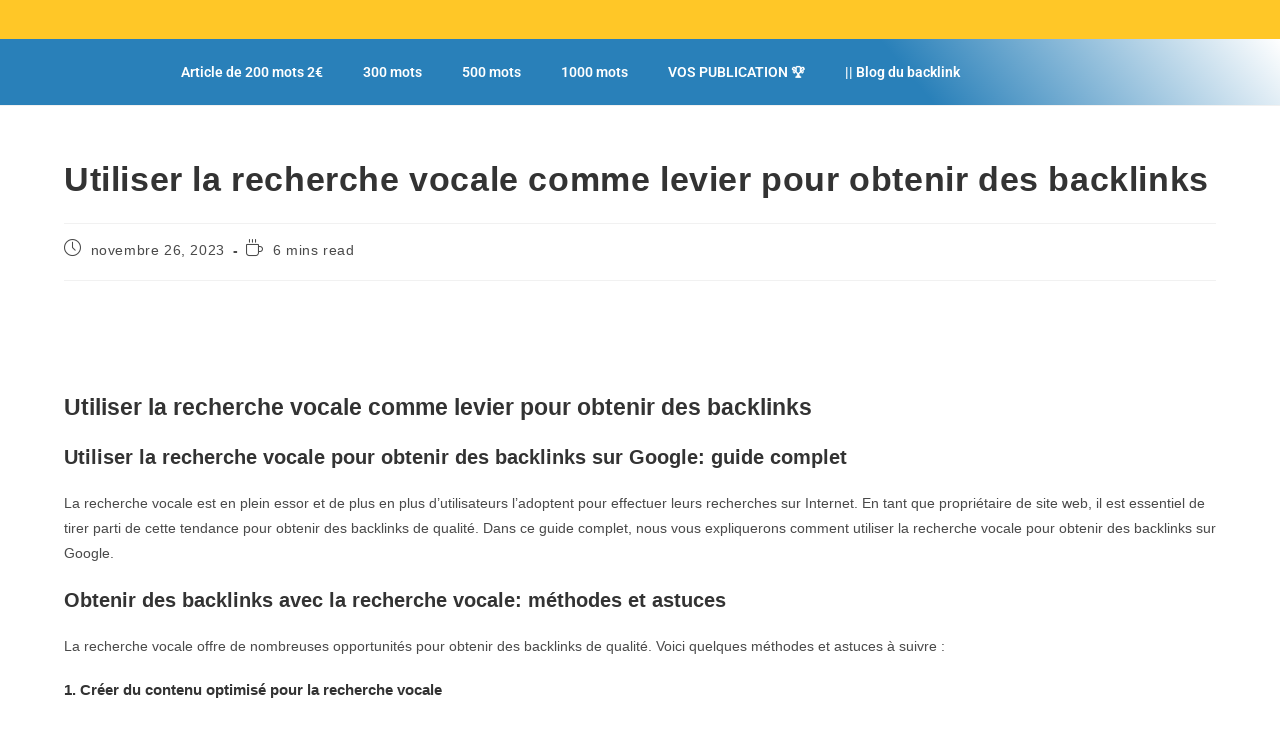

--- FILE ---
content_type: text/html; charset=UTF-8
request_url: https://monpremier-backlink.com/utiliser-la-recherche-vocale-comme-levier-pour-obtenir-des-backlinks/
body_size: 33301
content:
<!DOCTYPE html>
<html class="html" lang="fr-FR">
<head>
	<meta charset="UTF-8">
	<link rel="profile" href="https://gmpg.org/xfn/11">

	<title>Utilisez la recherche vocale pour obtenir des backlinks</title>
	<style>img:is([sizes="auto" i], [sizes^="auto," i]) { contain-intrinsic-size: 3000px 1500px }</style>
	
            <script data-no-defer="1" data-ezscrex="false" data-cfasync="false" data-pagespeed-no-defer data-cookieconsent="ignore">
                var ctPublicFunctions = {"_ajax_nonce":"a6a55615b7","_rest_nonce":"27e5b82476","_ajax_url":"\/wp-admin\/admin-ajax.php","_rest_url":"https:\/\/monpremier-backlink.com\/wp-json\/","data__cookies_type":"none","data__ajax_type":"rest","data__bot_detector_enabled":"1","data__frontend_data_log_enabled":1,"cookiePrefix":"","wprocket_detected":false,"host_url":"monpremier-backlink.com","text__ee_click_to_select":"Click to select the whole data","text__ee_original_email":"The complete one is","text__ee_got_it":"Got it","text__ee_blocked":"Blocked","text__ee_cannot_connect":"Cannot connect","text__ee_cannot_decode":"Can not decode email. Unknown reason","text__ee_email_decoder":"CleanTalk email decoder","text__ee_wait_for_decoding":"The magic is on the way!","text__ee_decoding_process":"Please wait a few seconds while we decode the contact data."}
            </script>
        
            <script data-no-defer="1" data-ezscrex="false" data-cfasync="false" data-pagespeed-no-defer data-cookieconsent="ignore">
                var ctPublic = {"_ajax_nonce":"a6a55615b7","settings__forms__check_internal":"0","settings__forms__check_external":"0","settings__forms__force_protection":0,"settings__forms__search_test":"1","settings__forms__wc_add_to_cart":"0","settings__data__bot_detector_enabled":"1","settings__sfw__anti_crawler":0,"blog_home":"https:\/\/monpremier-backlink.com\/","pixel__setting":"3","pixel__enabled":true,"pixel__url":null,"data__email_check_before_post":"1","data__email_check_exist_post":0,"data__cookies_type":"none","data__key_is_ok":true,"data__visible_fields_required":true,"wl_brandname":"Anti-Spam by CleanTalk","wl_brandname_short":"CleanTalk","ct_checkjs_key":"274511cabced6aeaaef056fc9815913dd1519e1a1ebda2599c88afdad36df347","emailEncoderPassKey":"c43810177412e4ec475777ff067cec09","bot_detector_forms_excluded":"W10=","advancedCacheExists":false,"varnishCacheExists":false,"wc_ajax_add_to_cart":false}
            </script>
        <link rel="pingback" href="https://monpremier-backlink.com/xmlrpc.php">
<meta name="viewport" content="width=device-width, initial-scale=1"><meta name="dc.title" content="Utilisez la recherche vocale pour obtenir des backlinks">
<meta name="dc.description" content="Découvrez comment utiliser la recherche vocale pour obtenir des backlinks et améliorer votre référencement. Boostez votre visibilité en ligne dès maintenant">
<meta name="dc.relation" content="https://monpremier-backlink.com/utiliser-la-recherche-vocale-comme-levier-pour-obtenir-des-backlinks/">
<meta name="dc.source" content="https://monpremier-backlink.com/">
<meta name="dc.language" content="fr_FR">
<meta name="description" content="Découvrez comment utiliser la recherche vocale pour obtenir des backlinks et améliorer votre référencement. Boostez votre visibilité en ligne dès maintenant">
<meta name="robots" content="index, follow, max-snippet:-1, max-image-preview:large, max-video-preview:-1">
<link rel="canonical" href="https://monpremier-backlink.com/utiliser-la-recherche-vocale-comme-levier-pour-obtenir-des-backlinks/">
<meta property="og:url" content="https://monpremier-backlink.com/utiliser-la-recherche-vocale-comme-levier-pour-obtenir-des-backlinks/">
<meta property="og:site_name" content="Mon premier backlink">
<meta property="og:locale" content="fr_FR">
<meta property="og:type" content="article">
<meta property="article:author" content="">
<meta property="article:publisher" content="">
<meta property="article:section" content="Blog du backlink">
<meta property="og:title" content="Utilisez la recherche vocale pour obtenir des backlinks">
<meta property="og:description" content="Découvrez comment utiliser la recherche vocale pour obtenir des backlinks et améliorer votre référencement. Boostez votre visibilité en ligne dès maintenant">
<meta property="fb:pages" content="">
<meta property="fb:admins" content="">
<meta property="fb:app_id" content="">
<meta name="twitter:card" content="summary">
<meta name="twitter:site" content="">
<meta name="twitter:creator" content="">
<meta name="twitter:title" content="Utilisez la recherche vocale pour obtenir des backlinks">
<meta name="twitter:description" content="Découvrez comment utiliser la recherche vocale pour obtenir des backlinks et améliorer votre référencement. Boostez votre visibilité en ligne dès maintenant">
<link rel='dns-prefetch' href='//fd.cleantalk.org' />
<link rel="alternate" type="application/rss+xml" title="Mon premier backlink &raquo; Flux" href="https://monpremier-backlink.com/feed/" />
<link rel="alternate" type="application/rss+xml" title="Mon premier backlink &raquo; Flux des commentaires" href="https://monpremier-backlink.com/comments/feed/" />
<link rel="alternate" type="application/rss+xml" title="Mon premier backlink &raquo; Utiliser la recherche vocale comme levier pour obtenir des backlinks Flux des commentaires" href="https://monpremier-backlink.com/utiliser-la-recherche-vocale-comme-levier-pour-obtenir-des-backlinks/feed/" />
		<!-- This site uses the Google Analytics by MonsterInsights plugin v9.11.1 - Using Analytics tracking - https://www.monsterinsights.com/ -->
							<script src="//www.googletagmanager.com/gtag/js?id=G-EHJPK0096P"  data-cfasync="false" data-wpfc-render="false" async></script>
			<script data-cfasync="false" data-wpfc-render="false">
				var mi_version = '9.11.1';
				var mi_track_user = true;
				var mi_no_track_reason = '';
								var MonsterInsightsDefaultLocations = {"page_location":"https:\/\/monpremier-backlink.com\/utiliser-la-recherche-vocale-comme-levier-pour-obtenir-des-backlinks\/"};
								if ( typeof MonsterInsightsPrivacyGuardFilter === 'function' ) {
					var MonsterInsightsLocations = (typeof MonsterInsightsExcludeQuery === 'object') ? MonsterInsightsPrivacyGuardFilter( MonsterInsightsExcludeQuery ) : MonsterInsightsPrivacyGuardFilter( MonsterInsightsDefaultLocations );
				} else {
					var MonsterInsightsLocations = (typeof MonsterInsightsExcludeQuery === 'object') ? MonsterInsightsExcludeQuery : MonsterInsightsDefaultLocations;
				}

								var disableStrs = [
										'ga-disable-G-EHJPK0096P',
									];

				/* Function to detect opted out users */
				function __gtagTrackerIsOptedOut() {
					for (var index = 0; index < disableStrs.length; index++) {
						if (document.cookie.indexOf(disableStrs[index] + '=true') > -1) {
							return true;
						}
					}

					return false;
				}

				/* Disable tracking if the opt-out cookie exists. */
				if (__gtagTrackerIsOptedOut()) {
					for (var index = 0; index < disableStrs.length; index++) {
						window[disableStrs[index]] = true;
					}
				}

				/* Opt-out function */
				function __gtagTrackerOptout() {
					for (var index = 0; index < disableStrs.length; index++) {
						document.cookie = disableStrs[index] + '=true; expires=Thu, 31 Dec 2099 23:59:59 UTC; path=/';
						window[disableStrs[index]] = true;
					}
				}

				if ('undefined' === typeof gaOptout) {
					function gaOptout() {
						__gtagTrackerOptout();
					}
				}
								window.dataLayer = window.dataLayer || [];

				window.MonsterInsightsDualTracker = {
					helpers: {},
					trackers: {},
				};
				if (mi_track_user) {
					function __gtagDataLayer() {
						dataLayer.push(arguments);
					}

					function __gtagTracker(type, name, parameters) {
						if (!parameters) {
							parameters = {};
						}

						if (parameters.send_to) {
							__gtagDataLayer.apply(null, arguments);
							return;
						}

						if (type === 'event') {
														parameters.send_to = monsterinsights_frontend.v4_id;
							var hookName = name;
							if (typeof parameters['event_category'] !== 'undefined') {
								hookName = parameters['event_category'] + ':' + name;
							}

							if (typeof MonsterInsightsDualTracker.trackers[hookName] !== 'undefined') {
								MonsterInsightsDualTracker.trackers[hookName](parameters);
							} else {
								__gtagDataLayer('event', name, parameters);
							}
							
						} else {
							__gtagDataLayer.apply(null, arguments);
						}
					}

					__gtagTracker('js', new Date());
					__gtagTracker('set', {
						'developer_id.dZGIzZG': true,
											});
					if ( MonsterInsightsLocations.page_location ) {
						__gtagTracker('set', MonsterInsightsLocations);
					}
										__gtagTracker('config', 'G-EHJPK0096P', {"forceSSL":"true","link_attribution":"true"} );
										window.gtag = __gtagTracker;										(function () {
						/* https://developers.google.com/analytics/devguides/collection/analyticsjs/ */
						/* ga and __gaTracker compatibility shim. */
						var noopfn = function () {
							return null;
						};
						var newtracker = function () {
							return new Tracker();
						};
						var Tracker = function () {
							return null;
						};
						var p = Tracker.prototype;
						p.get = noopfn;
						p.set = noopfn;
						p.send = function () {
							var args = Array.prototype.slice.call(arguments);
							args.unshift('send');
							__gaTracker.apply(null, args);
						};
						var __gaTracker = function () {
							var len = arguments.length;
							if (len === 0) {
								return;
							}
							var f = arguments[len - 1];
							if (typeof f !== 'object' || f === null || typeof f.hitCallback !== 'function') {
								if ('send' === arguments[0]) {
									var hitConverted, hitObject = false, action;
									if ('event' === arguments[1]) {
										if ('undefined' !== typeof arguments[3]) {
											hitObject = {
												'eventAction': arguments[3],
												'eventCategory': arguments[2],
												'eventLabel': arguments[4],
												'value': arguments[5] ? arguments[5] : 1,
											}
										}
									}
									if ('pageview' === arguments[1]) {
										if ('undefined' !== typeof arguments[2]) {
											hitObject = {
												'eventAction': 'page_view',
												'page_path': arguments[2],
											}
										}
									}
									if (typeof arguments[2] === 'object') {
										hitObject = arguments[2];
									}
									if (typeof arguments[5] === 'object') {
										Object.assign(hitObject, arguments[5]);
									}
									if ('undefined' !== typeof arguments[1].hitType) {
										hitObject = arguments[1];
										if ('pageview' === hitObject.hitType) {
											hitObject.eventAction = 'page_view';
										}
									}
									if (hitObject) {
										action = 'timing' === arguments[1].hitType ? 'timing_complete' : hitObject.eventAction;
										hitConverted = mapArgs(hitObject);
										__gtagTracker('event', action, hitConverted);
									}
								}
								return;
							}

							function mapArgs(args) {
								var arg, hit = {};
								var gaMap = {
									'eventCategory': 'event_category',
									'eventAction': 'event_action',
									'eventLabel': 'event_label',
									'eventValue': 'event_value',
									'nonInteraction': 'non_interaction',
									'timingCategory': 'event_category',
									'timingVar': 'name',
									'timingValue': 'value',
									'timingLabel': 'event_label',
									'page': 'page_path',
									'location': 'page_location',
									'title': 'page_title',
									'referrer' : 'page_referrer',
								};
								for (arg in args) {
																		if (!(!args.hasOwnProperty(arg) || !gaMap.hasOwnProperty(arg))) {
										hit[gaMap[arg]] = args[arg];
									} else {
										hit[arg] = args[arg];
									}
								}
								return hit;
							}

							try {
								f.hitCallback();
							} catch (ex) {
							}
						};
						__gaTracker.create = newtracker;
						__gaTracker.getByName = newtracker;
						__gaTracker.getAll = function () {
							return [];
						};
						__gaTracker.remove = noopfn;
						__gaTracker.loaded = true;
						window['__gaTracker'] = __gaTracker;
					})();
									} else {
										console.log("");
					(function () {
						function __gtagTracker() {
							return null;
						}

						window['__gtagTracker'] = __gtagTracker;
						window['gtag'] = __gtagTracker;
					})();
									}
			</script>
							<!-- / Google Analytics by MonsterInsights -->
		<script>
window._wpemojiSettings = {"baseUrl":"https:\/\/s.w.org\/images\/core\/emoji\/16.0.1\/72x72\/","ext":".png","svgUrl":"https:\/\/s.w.org\/images\/core\/emoji\/16.0.1\/svg\/","svgExt":".svg","source":{"concatemoji":"https:\/\/monpremier-backlink.com\/wp-includes\/js\/wp-emoji-release.min.js?ver=6.8.3"}};
/*! This file is auto-generated */
!function(s,n){var o,i,e;function c(e){try{var t={supportTests:e,timestamp:(new Date).valueOf()};sessionStorage.setItem(o,JSON.stringify(t))}catch(e){}}function p(e,t,n){e.clearRect(0,0,e.canvas.width,e.canvas.height),e.fillText(t,0,0);var t=new Uint32Array(e.getImageData(0,0,e.canvas.width,e.canvas.height).data),a=(e.clearRect(0,0,e.canvas.width,e.canvas.height),e.fillText(n,0,0),new Uint32Array(e.getImageData(0,0,e.canvas.width,e.canvas.height).data));return t.every(function(e,t){return e===a[t]})}function u(e,t){e.clearRect(0,0,e.canvas.width,e.canvas.height),e.fillText(t,0,0);for(var n=e.getImageData(16,16,1,1),a=0;a<n.data.length;a++)if(0!==n.data[a])return!1;return!0}function f(e,t,n,a){switch(t){case"flag":return n(e,"\ud83c\udff3\ufe0f\u200d\u26a7\ufe0f","\ud83c\udff3\ufe0f\u200b\u26a7\ufe0f")?!1:!n(e,"\ud83c\udde8\ud83c\uddf6","\ud83c\udde8\u200b\ud83c\uddf6")&&!n(e,"\ud83c\udff4\udb40\udc67\udb40\udc62\udb40\udc65\udb40\udc6e\udb40\udc67\udb40\udc7f","\ud83c\udff4\u200b\udb40\udc67\u200b\udb40\udc62\u200b\udb40\udc65\u200b\udb40\udc6e\u200b\udb40\udc67\u200b\udb40\udc7f");case"emoji":return!a(e,"\ud83e\udedf")}return!1}function g(e,t,n,a){var r="undefined"!=typeof WorkerGlobalScope&&self instanceof WorkerGlobalScope?new OffscreenCanvas(300,150):s.createElement("canvas"),o=r.getContext("2d",{willReadFrequently:!0}),i=(o.textBaseline="top",o.font="600 32px Arial",{});return e.forEach(function(e){i[e]=t(o,e,n,a)}),i}function t(e){var t=s.createElement("script");t.src=e,t.defer=!0,s.head.appendChild(t)}"undefined"!=typeof Promise&&(o="wpEmojiSettingsSupports",i=["flag","emoji"],n.supports={everything:!0,everythingExceptFlag:!0},e=new Promise(function(e){s.addEventListener("DOMContentLoaded",e,{once:!0})}),new Promise(function(t){var n=function(){try{var e=JSON.parse(sessionStorage.getItem(o));if("object"==typeof e&&"number"==typeof e.timestamp&&(new Date).valueOf()<e.timestamp+604800&&"object"==typeof e.supportTests)return e.supportTests}catch(e){}return null}();if(!n){if("undefined"!=typeof Worker&&"undefined"!=typeof OffscreenCanvas&&"undefined"!=typeof URL&&URL.createObjectURL&&"undefined"!=typeof Blob)try{var e="postMessage("+g.toString()+"("+[JSON.stringify(i),f.toString(),p.toString(),u.toString()].join(",")+"));",a=new Blob([e],{type:"text/javascript"}),r=new Worker(URL.createObjectURL(a),{name:"wpTestEmojiSupports"});return void(r.onmessage=function(e){c(n=e.data),r.terminate(),t(n)})}catch(e){}c(n=g(i,f,p,u))}t(n)}).then(function(e){for(var t in e)n.supports[t]=e[t],n.supports.everything=n.supports.everything&&n.supports[t],"flag"!==t&&(n.supports.everythingExceptFlag=n.supports.everythingExceptFlag&&n.supports[t]);n.supports.everythingExceptFlag=n.supports.everythingExceptFlag&&!n.supports.flag,n.DOMReady=!1,n.readyCallback=function(){n.DOMReady=!0}}).then(function(){return e}).then(function(){var e;n.supports.everything||(n.readyCallback(),(e=n.source||{}).concatemoji?t(e.concatemoji):e.wpemoji&&e.twemoji&&(t(e.twemoji),t(e.wpemoji)))}))}((window,document),window._wpemojiSettings);
</script>

<style id='wp-emoji-styles-inline-css'>

	img.wp-smiley, img.emoji {
		display: inline !important;
		border: none !important;
		box-shadow: none !important;
		height: 1em !important;
		width: 1em !important;
		margin: 0 0.07em !important;
		vertical-align: -0.1em !important;
		background: none !important;
		padding: 0 !important;
	}
</style>
<link rel='stylesheet' id='wp-block-library-css' href='https://monpremier-backlink.com/wp-includes/css/dist/block-library/style.min.css?ver=6.8.3' media='all' />
<style id='wp-block-library-theme-inline-css'>
.wp-block-audio :where(figcaption){color:#555;font-size:13px;text-align:center}.is-dark-theme .wp-block-audio :where(figcaption){color:#ffffffa6}.wp-block-audio{margin:0 0 1em}.wp-block-code{border:1px solid #ccc;border-radius:4px;font-family:Menlo,Consolas,monaco,monospace;padding:.8em 1em}.wp-block-embed :where(figcaption){color:#555;font-size:13px;text-align:center}.is-dark-theme .wp-block-embed :where(figcaption){color:#ffffffa6}.wp-block-embed{margin:0 0 1em}.blocks-gallery-caption{color:#555;font-size:13px;text-align:center}.is-dark-theme .blocks-gallery-caption{color:#ffffffa6}:root :where(.wp-block-image figcaption){color:#555;font-size:13px;text-align:center}.is-dark-theme :root :where(.wp-block-image figcaption){color:#ffffffa6}.wp-block-image{margin:0 0 1em}.wp-block-pullquote{border-bottom:4px solid;border-top:4px solid;color:currentColor;margin-bottom:1.75em}.wp-block-pullquote cite,.wp-block-pullquote footer,.wp-block-pullquote__citation{color:currentColor;font-size:.8125em;font-style:normal;text-transform:uppercase}.wp-block-quote{border-left:.25em solid;margin:0 0 1.75em;padding-left:1em}.wp-block-quote cite,.wp-block-quote footer{color:currentColor;font-size:.8125em;font-style:normal;position:relative}.wp-block-quote:where(.has-text-align-right){border-left:none;border-right:.25em solid;padding-left:0;padding-right:1em}.wp-block-quote:where(.has-text-align-center){border:none;padding-left:0}.wp-block-quote.is-large,.wp-block-quote.is-style-large,.wp-block-quote:where(.is-style-plain){border:none}.wp-block-search .wp-block-search__label{font-weight:700}.wp-block-search__button{border:1px solid #ccc;padding:.375em .625em}:where(.wp-block-group.has-background){padding:1.25em 2.375em}.wp-block-separator.has-css-opacity{opacity:.4}.wp-block-separator{border:none;border-bottom:2px solid;margin-left:auto;margin-right:auto}.wp-block-separator.has-alpha-channel-opacity{opacity:1}.wp-block-separator:not(.is-style-wide):not(.is-style-dots){width:100px}.wp-block-separator.has-background:not(.is-style-dots){border-bottom:none;height:1px}.wp-block-separator.has-background:not(.is-style-wide):not(.is-style-dots){height:2px}.wp-block-table{margin:0 0 1em}.wp-block-table td,.wp-block-table th{word-break:normal}.wp-block-table :where(figcaption){color:#555;font-size:13px;text-align:center}.is-dark-theme .wp-block-table :where(figcaption){color:#ffffffa6}.wp-block-video :where(figcaption){color:#555;font-size:13px;text-align:center}.is-dark-theme .wp-block-video :where(figcaption){color:#ffffffa6}.wp-block-video{margin:0 0 1em}:root :where(.wp-block-template-part.has-background){margin-bottom:0;margin-top:0;padding:1.25em 2.375em}
</style>
<style id='classic-theme-styles-inline-css'>
/*! This file is auto-generated */
.wp-block-button__link{color:#fff;background-color:#32373c;border-radius:9999px;box-shadow:none;text-decoration:none;padding:calc(.667em + 2px) calc(1.333em + 2px);font-size:1.125em}.wp-block-file__button{background:#32373c;color:#fff;text-decoration:none}
</style>
<style id='wpseopress-local-business-style-inline-css'>
span.wp-block-wpseopress-local-business-field{margin-right:8px}

</style>
<style id='wpseopress-table-of-contents-style-inline-css'>
.wp-block-wpseopress-table-of-contents li.active>a{font-weight:bold}

</style>
<style id='global-styles-inline-css'>
:root{--wp--preset--aspect-ratio--square: 1;--wp--preset--aspect-ratio--4-3: 4/3;--wp--preset--aspect-ratio--3-4: 3/4;--wp--preset--aspect-ratio--3-2: 3/2;--wp--preset--aspect-ratio--2-3: 2/3;--wp--preset--aspect-ratio--16-9: 16/9;--wp--preset--aspect-ratio--9-16: 9/16;--wp--preset--color--black: #000000;--wp--preset--color--cyan-bluish-gray: #abb8c3;--wp--preset--color--white: #ffffff;--wp--preset--color--pale-pink: #f78da7;--wp--preset--color--vivid-red: #cf2e2e;--wp--preset--color--luminous-vivid-orange: #ff6900;--wp--preset--color--luminous-vivid-amber: #fcb900;--wp--preset--color--light-green-cyan: #7bdcb5;--wp--preset--color--vivid-green-cyan: #00d084;--wp--preset--color--pale-cyan-blue: #8ed1fc;--wp--preset--color--vivid-cyan-blue: #0693e3;--wp--preset--color--vivid-purple: #9b51e0;--wp--preset--gradient--vivid-cyan-blue-to-vivid-purple: linear-gradient(135deg,rgba(6,147,227,1) 0%,rgb(155,81,224) 100%);--wp--preset--gradient--light-green-cyan-to-vivid-green-cyan: linear-gradient(135deg,rgb(122,220,180) 0%,rgb(0,208,130) 100%);--wp--preset--gradient--luminous-vivid-amber-to-luminous-vivid-orange: linear-gradient(135deg,rgba(252,185,0,1) 0%,rgba(255,105,0,1) 100%);--wp--preset--gradient--luminous-vivid-orange-to-vivid-red: linear-gradient(135deg,rgba(255,105,0,1) 0%,rgb(207,46,46) 100%);--wp--preset--gradient--very-light-gray-to-cyan-bluish-gray: linear-gradient(135deg,rgb(238,238,238) 0%,rgb(169,184,195) 100%);--wp--preset--gradient--cool-to-warm-spectrum: linear-gradient(135deg,rgb(74,234,220) 0%,rgb(151,120,209) 20%,rgb(207,42,186) 40%,rgb(238,44,130) 60%,rgb(251,105,98) 80%,rgb(254,248,76) 100%);--wp--preset--gradient--blush-light-purple: linear-gradient(135deg,rgb(255,206,236) 0%,rgb(152,150,240) 100%);--wp--preset--gradient--blush-bordeaux: linear-gradient(135deg,rgb(254,205,165) 0%,rgb(254,45,45) 50%,rgb(107,0,62) 100%);--wp--preset--gradient--luminous-dusk: linear-gradient(135deg,rgb(255,203,112) 0%,rgb(199,81,192) 50%,rgb(65,88,208) 100%);--wp--preset--gradient--pale-ocean: linear-gradient(135deg,rgb(255,245,203) 0%,rgb(182,227,212) 50%,rgb(51,167,181) 100%);--wp--preset--gradient--electric-grass: linear-gradient(135deg,rgb(202,248,128) 0%,rgb(113,206,126) 100%);--wp--preset--gradient--midnight: linear-gradient(135deg,rgb(2,3,129) 0%,rgb(40,116,252) 100%);--wp--preset--font-size--small: 13px;--wp--preset--font-size--medium: 20px;--wp--preset--font-size--large: 36px;--wp--preset--font-size--x-large: 42px;--wp--preset--spacing--20: 0.44rem;--wp--preset--spacing--30: 0.67rem;--wp--preset--spacing--40: 1rem;--wp--preset--spacing--50: 1.5rem;--wp--preset--spacing--60: 2.25rem;--wp--preset--spacing--70: 3.38rem;--wp--preset--spacing--80: 5.06rem;--wp--preset--shadow--natural: 6px 6px 9px rgba(0, 0, 0, 0.2);--wp--preset--shadow--deep: 12px 12px 50px rgba(0, 0, 0, 0.4);--wp--preset--shadow--sharp: 6px 6px 0px rgba(0, 0, 0, 0.2);--wp--preset--shadow--outlined: 6px 6px 0px -3px rgba(255, 255, 255, 1), 6px 6px rgba(0, 0, 0, 1);--wp--preset--shadow--crisp: 6px 6px 0px rgba(0, 0, 0, 1);}:where(.is-layout-flex){gap: 0.5em;}:where(.is-layout-grid){gap: 0.5em;}body .is-layout-flex{display: flex;}.is-layout-flex{flex-wrap: wrap;align-items: center;}.is-layout-flex > :is(*, div){margin: 0;}body .is-layout-grid{display: grid;}.is-layout-grid > :is(*, div){margin: 0;}:where(.wp-block-columns.is-layout-flex){gap: 2em;}:where(.wp-block-columns.is-layout-grid){gap: 2em;}:where(.wp-block-post-template.is-layout-flex){gap: 1.25em;}:where(.wp-block-post-template.is-layout-grid){gap: 1.25em;}.has-black-color{color: var(--wp--preset--color--black) !important;}.has-cyan-bluish-gray-color{color: var(--wp--preset--color--cyan-bluish-gray) !important;}.has-white-color{color: var(--wp--preset--color--white) !important;}.has-pale-pink-color{color: var(--wp--preset--color--pale-pink) !important;}.has-vivid-red-color{color: var(--wp--preset--color--vivid-red) !important;}.has-luminous-vivid-orange-color{color: var(--wp--preset--color--luminous-vivid-orange) !important;}.has-luminous-vivid-amber-color{color: var(--wp--preset--color--luminous-vivid-amber) !important;}.has-light-green-cyan-color{color: var(--wp--preset--color--light-green-cyan) !important;}.has-vivid-green-cyan-color{color: var(--wp--preset--color--vivid-green-cyan) !important;}.has-pale-cyan-blue-color{color: var(--wp--preset--color--pale-cyan-blue) !important;}.has-vivid-cyan-blue-color{color: var(--wp--preset--color--vivid-cyan-blue) !important;}.has-vivid-purple-color{color: var(--wp--preset--color--vivid-purple) !important;}.has-black-background-color{background-color: var(--wp--preset--color--black) !important;}.has-cyan-bluish-gray-background-color{background-color: var(--wp--preset--color--cyan-bluish-gray) !important;}.has-white-background-color{background-color: var(--wp--preset--color--white) !important;}.has-pale-pink-background-color{background-color: var(--wp--preset--color--pale-pink) !important;}.has-vivid-red-background-color{background-color: var(--wp--preset--color--vivid-red) !important;}.has-luminous-vivid-orange-background-color{background-color: var(--wp--preset--color--luminous-vivid-orange) !important;}.has-luminous-vivid-amber-background-color{background-color: var(--wp--preset--color--luminous-vivid-amber) !important;}.has-light-green-cyan-background-color{background-color: var(--wp--preset--color--light-green-cyan) !important;}.has-vivid-green-cyan-background-color{background-color: var(--wp--preset--color--vivid-green-cyan) !important;}.has-pale-cyan-blue-background-color{background-color: var(--wp--preset--color--pale-cyan-blue) !important;}.has-vivid-cyan-blue-background-color{background-color: var(--wp--preset--color--vivid-cyan-blue) !important;}.has-vivid-purple-background-color{background-color: var(--wp--preset--color--vivid-purple) !important;}.has-black-border-color{border-color: var(--wp--preset--color--black) !important;}.has-cyan-bluish-gray-border-color{border-color: var(--wp--preset--color--cyan-bluish-gray) !important;}.has-white-border-color{border-color: var(--wp--preset--color--white) !important;}.has-pale-pink-border-color{border-color: var(--wp--preset--color--pale-pink) !important;}.has-vivid-red-border-color{border-color: var(--wp--preset--color--vivid-red) !important;}.has-luminous-vivid-orange-border-color{border-color: var(--wp--preset--color--luminous-vivid-orange) !important;}.has-luminous-vivid-amber-border-color{border-color: var(--wp--preset--color--luminous-vivid-amber) !important;}.has-light-green-cyan-border-color{border-color: var(--wp--preset--color--light-green-cyan) !important;}.has-vivid-green-cyan-border-color{border-color: var(--wp--preset--color--vivid-green-cyan) !important;}.has-pale-cyan-blue-border-color{border-color: var(--wp--preset--color--pale-cyan-blue) !important;}.has-vivid-cyan-blue-border-color{border-color: var(--wp--preset--color--vivid-cyan-blue) !important;}.has-vivid-purple-border-color{border-color: var(--wp--preset--color--vivid-purple) !important;}.has-vivid-cyan-blue-to-vivid-purple-gradient-background{background: var(--wp--preset--gradient--vivid-cyan-blue-to-vivid-purple) !important;}.has-light-green-cyan-to-vivid-green-cyan-gradient-background{background: var(--wp--preset--gradient--light-green-cyan-to-vivid-green-cyan) !important;}.has-luminous-vivid-amber-to-luminous-vivid-orange-gradient-background{background: var(--wp--preset--gradient--luminous-vivid-amber-to-luminous-vivid-orange) !important;}.has-luminous-vivid-orange-to-vivid-red-gradient-background{background: var(--wp--preset--gradient--luminous-vivid-orange-to-vivid-red) !important;}.has-very-light-gray-to-cyan-bluish-gray-gradient-background{background: var(--wp--preset--gradient--very-light-gray-to-cyan-bluish-gray) !important;}.has-cool-to-warm-spectrum-gradient-background{background: var(--wp--preset--gradient--cool-to-warm-spectrum) !important;}.has-blush-light-purple-gradient-background{background: var(--wp--preset--gradient--blush-light-purple) !important;}.has-blush-bordeaux-gradient-background{background: var(--wp--preset--gradient--blush-bordeaux) !important;}.has-luminous-dusk-gradient-background{background: var(--wp--preset--gradient--luminous-dusk) !important;}.has-pale-ocean-gradient-background{background: var(--wp--preset--gradient--pale-ocean) !important;}.has-electric-grass-gradient-background{background: var(--wp--preset--gradient--electric-grass) !important;}.has-midnight-gradient-background{background: var(--wp--preset--gradient--midnight) !important;}.has-small-font-size{font-size: var(--wp--preset--font-size--small) !important;}.has-medium-font-size{font-size: var(--wp--preset--font-size--medium) !important;}.has-large-font-size{font-size: var(--wp--preset--font-size--large) !important;}.has-x-large-font-size{font-size: var(--wp--preset--font-size--x-large) !important;}
:where(.wp-block-post-template.is-layout-flex){gap: 1.25em;}:where(.wp-block-post-template.is-layout-grid){gap: 1.25em;}
:where(.wp-block-columns.is-layout-flex){gap: 2em;}:where(.wp-block-columns.is-layout-grid){gap: 2em;}
:root :where(.wp-block-pullquote){font-size: 1.5em;line-height: 1.6;}
</style>
<link rel='stylesheet' id='cleantalk-public-css-css' href='https://monpremier-backlink.com/wp-content/plugins/cleantalk-spam-protect/css/cleantalk-public.min.css?ver=6.71_1769093635' media='all' />
<link rel='stylesheet' id='cleantalk-email-decoder-css-css' href='https://monpremier-backlink.com/wp-content/plugins/cleantalk-spam-protect/css/cleantalk-email-decoder.min.css?ver=6.71_1769093635' media='all' />
<link rel='stylesheet' id='font-awesome-css' href='https://monpremier-backlink.com/wp-content/themes/oceanwp/assets/fonts/fontawesome/css/all.min.css?ver=6.7.2' media='all' />
<link rel='stylesheet' id='simple-line-icons-css' href='https://monpremier-backlink.com/wp-content/themes/oceanwp/assets/css/third/simple-line-icons.min.css?ver=2.4.0' media='all' />
<link rel='stylesheet' id='oceanwp-style-css' href='https://monpremier-backlink.com/wp-content/themes/oceanwp/assets/css/style.min.css?ver=4.1.4' media='all' />
<link rel='stylesheet' id='e-animation-fadeIn-css' href='https://monpremier-backlink.com/wp-content/plugins/elementor/assets/lib/animations/styles/fadeIn.min.css?ver=3.34.2' media='all' />
<link rel='stylesheet' id='elementor-frontend-css' href='https://monpremier-backlink.com/wp-content/plugins/elementor/assets/css/frontend.min.css?ver=3.34.2' media='all' />
<style id='elementor-frontend-inline-css'>
.elementor-kit-154{--e-global-color-primary:#6EC1E4;--e-global-color-secondary:#54595F;--e-global-color-text:#7A7A7A;--e-global-color-accent:#61CE70;--e-global-color-7266c49e:#4054B2;--e-global-color-6ee9e55b:#23A455;--e-global-color-63cee81d:#000;--e-global-color-179a8004:#FFF;--e-global-color-dab2332:#2980B9;--e-global-color-4180b8f:#FFC727;--e-global-color-59c87b9:#94C4E4;--e-global-color-ce6cd56:#F3F8FC;--e-global-typography-primary-font-family:"Roboto";--e-global-typography-primary-font-weight:600;--e-global-typography-secondary-font-family:"Roboto Slab";--e-global-typography-secondary-font-weight:400;--e-global-typography-text-font-family:"Roboto";--e-global-typography-text-font-weight:400;--e-global-typography-accent-font-family:"Roboto";--e-global-typography-accent-font-weight:500;}.elementor-kit-154 e-page-transition{background-color:#FFBC7D;}.elementor-kit-154 a{color:var( --e-global-color-7266c49e );text-decoration:underline;}.elementor-kit-154 a:hover{font-weight:bold;}.elementor-section.elementor-section-boxed > .elementor-container{max-width:1140px;}.e-con{--container-max-width:1140px;}.elementor-widget:not(:last-child){margin-block-end:20px;}.elementor-element{--widgets-spacing:20px 20px;--widgets-spacing-row:20px;--widgets-spacing-column:20px;}{}h1.entry-title{display:var(--page-title-display);}@media(max-width:1024px){.elementor-section.elementor-section-boxed > .elementor-container{max-width:1024px;}.e-con{--container-max-width:1024px;}}@media(max-width:767px){.elementor-section.elementor-section-boxed > .elementor-container{max-width:767px;}.e-con{--container-max-width:767px;}}
.elementor-463 .elementor-element.elementor-element-5cfb8986:not(.elementor-motion-effects-element-type-background), .elementor-463 .elementor-element.elementor-element-5cfb8986 > .elementor-motion-effects-container > .elementor-motion-effects-layer{background-color:#FFC727;}.elementor-463 .elementor-element.elementor-element-5cfb8986{transition:background 0.3s, border 0.3s, border-radius 0.3s, box-shadow 0.3s;}.elementor-463 .elementor-element.elementor-element-5cfb8986 > .elementor-background-overlay{transition:background 0.3s, border-radius 0.3s, opacity 0.3s;}.elementor-widget-heading .elementor-heading-title{font-family:var( --e-global-typography-primary-font-family ), Sans-serif;font-weight:var( --e-global-typography-primary-font-weight );color:var( --e-global-color-primary );}.elementor-463 .elementor-element.elementor-element-37610d9d > .elementor-widget-container{margin:0px 0px 0px 0px;}.elementor-463 .elementor-element.elementor-element-37610d9d .elementor-heading-title{text-transform:uppercase;font-style:italic;color:#FFFFFF;}.elementor-463 .elementor-element.elementor-element-334b8e45:not(.elementor-motion-effects-element-type-background), .elementor-463 .elementor-element.elementor-element-334b8e45 > .elementor-motion-effects-container > .elementor-motion-effects-layer{background-color:transparent;background-image:linear-gradient(50deg, #2980B9 70%, #FFFFFF 100%);}.elementor-463 .elementor-element.elementor-element-334b8e45{transition:background 0.3s, border 0.3s, border-radius 0.3s, box-shadow 0.3s;}.elementor-463 .elementor-element.elementor-element-334b8e45 > .elementor-background-overlay{transition:background 0.3s, border-radius 0.3s, opacity 0.3s;}.elementor-widget-nav-menu .elementor-nav-menu .elementor-item{font-family:var( --e-global-typography-primary-font-family ), Sans-serif;font-weight:var( --e-global-typography-primary-font-weight );}.elementor-widget-nav-menu .elementor-nav-menu--main .elementor-item{color:var( --e-global-color-text );fill:var( --e-global-color-text );}.elementor-widget-nav-menu .elementor-nav-menu--main .elementor-item:hover,
					.elementor-widget-nav-menu .elementor-nav-menu--main .elementor-item.elementor-item-active,
					.elementor-widget-nav-menu .elementor-nav-menu--main .elementor-item.highlighted,
					.elementor-widget-nav-menu .elementor-nav-menu--main .elementor-item:focus{color:var( --e-global-color-accent );fill:var( --e-global-color-accent );}.elementor-widget-nav-menu .elementor-nav-menu--main:not(.e--pointer-framed) .elementor-item:before,
					.elementor-widget-nav-menu .elementor-nav-menu--main:not(.e--pointer-framed) .elementor-item:after{background-color:var( --e-global-color-accent );}.elementor-widget-nav-menu .e--pointer-framed .elementor-item:before,
					.elementor-widget-nav-menu .e--pointer-framed .elementor-item:after{border-color:var( --e-global-color-accent );}.elementor-widget-nav-menu{--e-nav-menu-divider-color:var( --e-global-color-text );}.elementor-widget-nav-menu .elementor-nav-menu--dropdown .elementor-item, .elementor-widget-nav-menu .elementor-nav-menu--dropdown  .elementor-sub-item{font-family:var( --e-global-typography-accent-font-family ), Sans-serif;font-weight:var( --e-global-typography-accent-font-weight );}.elementor-463 .elementor-element.elementor-element-1fde944 .elementor-menu-toggle{margin-left:auto;background-color:var( --e-global-color-4180b8f );}.elementor-463 .elementor-element.elementor-element-1fde944 .elementor-nav-menu .elementor-item{font-family:"Roboto", Sans-serif;font-weight:600;text-decoration:none;}.elementor-463 .elementor-element.elementor-element-1fde944 .elementor-nav-menu--main .elementor-item{color:var( --e-global-color-179a8004 );fill:var( --e-global-color-179a8004 );}.elementor-463 .elementor-element.elementor-element-1fde944 .elementor-nav-menu--main .elementor-item:hover,
					.elementor-463 .elementor-element.elementor-element-1fde944 .elementor-nav-menu--main .elementor-item.elementor-item-active,
					.elementor-463 .elementor-element.elementor-element-1fde944 .elementor-nav-menu--main .elementor-item.highlighted,
					.elementor-463 .elementor-element.elementor-element-1fde944 .elementor-nav-menu--main .elementor-item:focus{color:var( --e-global-color-4180b8f );fill:var( --e-global-color-4180b8f );}.elementor-463 .elementor-element.elementor-element-1fde944 .elementor-nav-menu--main .elementor-item.elementor-item-active{color:var( --e-global-color-4180b8f );}.elementor-463 .elementor-element.elementor-element-1fde944 .elementor-nav-menu--dropdown a, .elementor-463 .elementor-element.elementor-element-1fde944 .elementor-menu-toggle{color:var( --e-global-color-dab2332 );fill:var( --e-global-color-dab2332 );}.elementor-463 .elementor-element.elementor-element-1fde944 .elementor-nav-menu--dropdown a:hover,
					.elementor-463 .elementor-element.elementor-element-1fde944 .elementor-nav-menu--dropdown a:focus,
					.elementor-463 .elementor-element.elementor-element-1fde944 .elementor-nav-menu--dropdown a.elementor-item-active,
					.elementor-463 .elementor-element.elementor-element-1fde944 .elementor-nav-menu--dropdown a.highlighted,
					.elementor-463 .elementor-element.elementor-element-1fde944 .elementor-menu-toggle:hover,
					.elementor-463 .elementor-element.elementor-element-1fde944 .elementor-menu-toggle:focus{color:var( --e-global-color-179a8004 );}.elementor-463 .elementor-element.elementor-element-1fde944 .elementor-nav-menu--dropdown a:hover,
					.elementor-463 .elementor-element.elementor-element-1fde944 .elementor-nav-menu--dropdown a:focus,
					.elementor-463 .elementor-element.elementor-element-1fde944 .elementor-nav-menu--dropdown a.elementor-item-active,
					.elementor-463 .elementor-element.elementor-element-1fde944 .elementor-nav-menu--dropdown a.highlighted{background-color:var( --e-global-color-4180b8f );}.elementor-463 .elementor-element.elementor-element-1fde944 .elementor-nav-menu--dropdown a.elementor-item-active{color:var( --e-global-color-179a8004 );background-color:var( --e-global-color-4180b8f );}.elementor-theme-builder-content-area{height:400px;}.elementor-location-header:before, .elementor-location-footer:before{content:"";display:table;clear:both;}@media(max-width:767px){.elementor-463 .elementor-element.elementor-element-37610d9d{text-align:center;}}
.elementor-617 .elementor-element.elementor-element-6c5d910:not(.elementor-motion-effects-element-type-background), .elementor-617 .elementor-element.elementor-element-6c5d910 > .elementor-motion-effects-container > .elementor-motion-effects-layer{background-color:var( --e-global-color-dab2332 );}.elementor-617 .elementor-element.elementor-element-6c5d910{transition:background 0.3s, border 0.3s, border-radius 0.3s, box-shadow 0.3s;}.elementor-617 .elementor-element.elementor-element-6c5d910 > .elementor-background-overlay{transition:background 0.3s, border-radius 0.3s, opacity 0.3s;}.elementor-617 .elementor-element.elementor-element-d11f34e{--spacer-size:50px;}.elementor-617 .elementor-element.elementor-element-7b3e2b9:not(.elementor-motion-effects-element-type-background), .elementor-617 .elementor-element.elementor-element-7b3e2b9 > .elementor-motion-effects-container > .elementor-motion-effects-layer{background-color:var( --e-global-color-dab2332 );}.elementor-617 .elementor-element.elementor-element-7b3e2b9 > .elementor-container{min-height:300px;}.elementor-617 .elementor-element.elementor-element-7b3e2b9{transition:background 0.3s, border 0.3s, border-radius 0.3s, box-shadow 0.3s;padding:0px 0px 0px 0px;}.elementor-617 .elementor-element.elementor-element-7b3e2b9 > .elementor-background-overlay{transition:background 0.3s, border-radius 0.3s, opacity 0.3s;}.elementor-widget-heading .elementor-heading-title{font-family:var( --e-global-typography-primary-font-family ), Sans-serif;font-weight:var( --e-global-typography-primary-font-weight );color:var( --e-global-color-primary );}.elementor-617 .elementor-element.elementor-element-3a1bba05 > .elementor-widget-container{margin:0px 0px 0px 0px;}.elementor-617 .elementor-element.elementor-element-3a1bba05 .elementor-heading-title{text-transform:uppercase;font-style:italic;color:#FFFFFF;}.elementor-617 .elementor-element.elementor-element-ecc2692 .elementor-heading-title{font-family:"Roboto", Sans-serif;font-size:18px;font-weight:600;color:var( --e-global-color-4180b8f );}.elementor-widget-nav-menu .elementor-nav-menu .elementor-item{font-family:var( --e-global-typography-primary-font-family ), Sans-serif;font-weight:var( --e-global-typography-primary-font-weight );}.elementor-widget-nav-menu .elementor-nav-menu--main .elementor-item{color:var( --e-global-color-text );fill:var( --e-global-color-text );}.elementor-widget-nav-menu .elementor-nav-menu--main .elementor-item:hover,
					.elementor-widget-nav-menu .elementor-nav-menu--main .elementor-item.elementor-item-active,
					.elementor-widget-nav-menu .elementor-nav-menu--main .elementor-item.highlighted,
					.elementor-widget-nav-menu .elementor-nav-menu--main .elementor-item:focus{color:var( --e-global-color-accent );fill:var( --e-global-color-accent );}.elementor-widget-nav-menu .elementor-nav-menu--main:not(.e--pointer-framed) .elementor-item:before,
					.elementor-widget-nav-menu .elementor-nav-menu--main:not(.e--pointer-framed) .elementor-item:after{background-color:var( --e-global-color-accent );}.elementor-widget-nav-menu .e--pointer-framed .elementor-item:before,
					.elementor-widget-nav-menu .e--pointer-framed .elementor-item:after{border-color:var( --e-global-color-accent );}.elementor-widget-nav-menu{--e-nav-menu-divider-color:var( --e-global-color-text );}.elementor-widget-nav-menu .elementor-nav-menu--dropdown .elementor-item, .elementor-widget-nav-menu .elementor-nav-menu--dropdown  .elementor-sub-item{font-family:var( --e-global-typography-accent-font-family ), Sans-serif;font-weight:var( --e-global-typography-accent-font-weight );}.elementor-617 .elementor-element.elementor-element-0a96afe .elementor-nav-menu .elementor-item{font-weight:600;}.elementor-617 .elementor-element.elementor-element-0a96afe .elementor-nav-menu--main .elementor-item{color:var( --e-global-color-179a8004 );fill:var( --e-global-color-179a8004 );padding-top:0px;padding-bottom:0px;}.elementor-617 .elementor-element.elementor-element-0a96afe .elementor-nav-menu--main .elementor-item:hover,
					.elementor-617 .elementor-element.elementor-element-0a96afe .elementor-nav-menu--main .elementor-item.elementor-item-active,
					.elementor-617 .elementor-element.elementor-element-0a96afe .elementor-nav-menu--main .elementor-item.highlighted,
					.elementor-617 .elementor-element.elementor-element-0a96afe .elementor-nav-menu--main .elementor-item:focus{color:var( --e-global-color-4180b8f );fill:var( --e-global-color-4180b8f );}.elementor-617 .elementor-element.elementor-element-919866d .elementor-heading-title{font-family:"Roboto", Sans-serif;font-size:18px;font-weight:600;color:var( --e-global-color-4180b8f );}.elementor-widget-text-editor{font-family:var( --e-global-typography-text-font-family ), Sans-serif;font-weight:var( --e-global-typography-text-font-weight );color:var( --e-global-color-text );}.elementor-widget-text-editor.elementor-drop-cap-view-stacked .elementor-drop-cap{background-color:var( --e-global-color-primary );}.elementor-widget-text-editor.elementor-drop-cap-view-framed .elementor-drop-cap, .elementor-widget-text-editor.elementor-drop-cap-view-default .elementor-drop-cap{color:var( --e-global-color-primary );border-color:var( --e-global-color-primary );}.elementor-617 .elementor-element.elementor-element-82efbc0{color:var( --e-global-color-179a8004 );}.elementor-widget-form .elementor-field-group > label, .elementor-widget-form .elementor-field-subgroup label{color:var( --e-global-color-text );}.elementor-widget-form .elementor-field-group > label{font-family:var( --e-global-typography-text-font-family ), Sans-serif;font-weight:var( --e-global-typography-text-font-weight );}.elementor-widget-form .elementor-field-type-html{color:var( --e-global-color-text );font-family:var( --e-global-typography-text-font-family ), Sans-serif;font-weight:var( --e-global-typography-text-font-weight );}.elementor-widget-form .elementor-field-group .elementor-field{color:var( --e-global-color-text );}.elementor-widget-form .elementor-field-group .elementor-field, .elementor-widget-form .elementor-field-subgroup label{font-family:var( --e-global-typography-text-font-family ), Sans-serif;font-weight:var( --e-global-typography-text-font-weight );}.elementor-widget-form .elementor-button{font-family:var( --e-global-typography-accent-font-family ), Sans-serif;font-weight:var( --e-global-typography-accent-font-weight );}.elementor-widget-form .e-form__buttons__wrapper__button-next{background-color:var( --e-global-color-accent );}.elementor-widget-form .elementor-button[type="submit"]{background-color:var( --e-global-color-accent );}.elementor-widget-form .e-form__buttons__wrapper__button-previous{background-color:var( --e-global-color-accent );}.elementor-widget-form .elementor-message{font-family:var( --e-global-typography-text-font-family ), Sans-serif;font-weight:var( --e-global-typography-text-font-weight );}.elementor-widget-form .e-form__indicators__indicator, .elementor-widget-form .e-form__indicators__indicator__label{font-family:var( --e-global-typography-accent-font-family ), Sans-serif;font-weight:var( --e-global-typography-accent-font-weight );}.elementor-widget-form{--e-form-steps-indicator-inactive-primary-color:var( --e-global-color-text );--e-form-steps-indicator-active-primary-color:var( --e-global-color-accent );--e-form-steps-indicator-completed-primary-color:var( --e-global-color-accent );--e-form-steps-indicator-progress-color:var( --e-global-color-accent );--e-form-steps-indicator-progress-background-color:var( --e-global-color-text );--e-form-steps-indicator-progress-meter-color:var( --e-global-color-text );}.elementor-widget-form .e-form__indicators__indicator__progress__meter{font-family:var( --e-global-typography-accent-font-family ), Sans-serif;font-weight:var( --e-global-typography-accent-font-weight );}.elementor-617 .elementor-element.elementor-element-4925c15 .elementor-field-group{padding-right:calc( 10px/2 );padding-left:calc( 10px/2 );margin-bottom:10px;}.elementor-617 .elementor-element.elementor-element-4925c15 .elementor-form-fields-wrapper{margin-left:calc( -10px/2 );margin-right:calc( -10px/2 );margin-bottom:-10px;}.elementor-617 .elementor-element.elementor-element-4925c15 .elementor-field-group.recaptcha_v3-bottomleft, .elementor-617 .elementor-element.elementor-element-4925c15 .elementor-field-group.recaptcha_v3-bottomright{margin-bottom:0;}body.rtl .elementor-617 .elementor-element.elementor-element-4925c15 .elementor-labels-inline .elementor-field-group > label{padding-left:0px;}body:not(.rtl) .elementor-617 .elementor-element.elementor-element-4925c15 .elementor-labels-inline .elementor-field-group > label{padding-right:0px;}body .elementor-617 .elementor-element.elementor-element-4925c15 .elementor-labels-above .elementor-field-group > label{padding-bottom:0px;}.elementor-617 .elementor-element.elementor-element-4925c15 .elementor-field-type-html{padding-bottom:0px;}.elementor-617 .elementor-element.elementor-element-4925c15 .elementor-field-group .elementor-field:not(.elementor-select-wrapper){background-color:#ffffff;}.elementor-617 .elementor-element.elementor-element-4925c15 .elementor-field-group .elementor-select-wrapper select{background-color:#ffffff;}.elementor-617 .elementor-element.elementor-element-4925c15 .e-form__buttons__wrapper__button-next{color:#ffffff;}.elementor-617 .elementor-element.elementor-element-4925c15 .elementor-button[type="submit"]{color:#ffffff;}.elementor-617 .elementor-element.elementor-element-4925c15 .elementor-button[type="submit"] svg *{fill:#ffffff;}.elementor-617 .elementor-element.elementor-element-4925c15 .e-form__buttons__wrapper__button-previous{color:#ffffff;}.elementor-617 .elementor-element.elementor-element-4925c15 .e-form__buttons__wrapper__button-next:hover{color:#ffffff;}.elementor-617 .elementor-element.elementor-element-4925c15 .elementor-button[type="submit"]:hover{color:#ffffff;}.elementor-617 .elementor-element.elementor-element-4925c15 .elementor-button[type="submit"]:hover svg *{fill:#ffffff;}.elementor-617 .elementor-element.elementor-element-4925c15 .e-form__buttons__wrapper__button-previous:hover{color:#ffffff;}.elementor-617 .elementor-element.elementor-element-4925c15{--e-form-steps-indicators-spacing:20px;--e-form-steps-indicator-padding:30px;--e-form-steps-indicator-inactive-secondary-color:#ffffff;--e-form-steps-indicator-active-secondary-color:#ffffff;--e-form-steps-indicator-completed-secondary-color:#ffffff;--e-form-steps-divider-width:1px;--e-form-steps-divider-gap:10px;}.elementor-617 .elementor-element.elementor-element-bb743b7:not(.elementor-motion-effects-element-type-background), .elementor-617 .elementor-element.elementor-element-bb743b7 > .elementor-motion-effects-container > .elementor-motion-effects-layer{background-color:#FFC7272B;}.elementor-617 .elementor-element.elementor-element-bb743b7{transition:background 0.3s, border 0.3s, border-radius 0.3s, box-shadow 0.3s;}.elementor-617 .elementor-element.elementor-element-bb743b7 > .elementor-background-overlay{transition:background 0.3s, border-radius 0.3s, opacity 0.3s;}.elementor-617 .elementor-element.elementor-element-34ade4e{font-family:"Roboto", Sans-serif;font-weight:400;color:var( --e-global-color-63cee81d );}.elementor-617 .elementor-element.elementor-element-1533cb2{font-family:"Roboto", Sans-serif;font-weight:400;color:var( --e-global-color-63cee81d );}.elementor-theme-builder-content-area{height:400px;}.elementor-location-header:before, .elementor-location-footer:before{content:"";display:table;clear:both;}@media(max-width:767px){.elementor-617 .elementor-element.elementor-element-3a1bba05{text-align:center;}}@media(min-width:768px){.elementor-617 .elementor-element.elementor-element-1f52fa9{width:18.947%;}.elementor-617 .elementor-element.elementor-element-526bf6c{width:25.789%;}.elementor-617 .elementor-element.elementor-element-882b388{width:26.579%;}.elementor-617 .elementor-element.elementor-element-25a47dd{width:28.685%;}}
</style>
<link rel='stylesheet' id='widget-heading-css' href='https://monpremier-backlink.com/wp-content/plugins/elementor/assets/css/widget-heading.min.css?ver=3.34.2' media='all' />
<link rel='stylesheet' id='widget-nav-menu-css' href='https://monpremier-backlink.com/wp-content/plugins/pro-elements/assets/css/widget-nav-menu.min.css?ver=3.33.1' media='all' />
<link rel='stylesheet' id='widget-spacer-css' href='https://monpremier-backlink.com/wp-content/plugins/elementor/assets/css/widget-spacer.min.css?ver=3.34.2' media='all' />
<link rel='stylesheet' id='widget-form-css' href='https://monpremier-backlink.com/wp-content/plugins/pro-elements/assets/css/widget-form.min.css?ver=3.33.1' media='all' />
<link rel='stylesheet' id='elementor-icons-css' href='https://monpremier-backlink.com/wp-content/plugins/elementor/assets/lib/eicons/css/elementor-icons.min.css?ver=5.46.0' media='all' />
<link rel='stylesheet' id='uael-frontend-css' href='https://monpremier-backlink.com/wp-content/plugins/ultimate-elementor/assets/min-css/uael-frontend.min.css?ver=1.42.3' media='all' />
<link rel='stylesheet' id='uael-teammember-social-icons-css' href='https://monpremier-backlink.com/wp-content/plugins/elementor/assets/css/widget-social-icons.min.css?ver=3.24.0' media='all' />
<link rel='stylesheet' id='uael-social-share-icons-brands-css' href='https://monpremier-backlink.com/wp-content/plugins/elementor/assets/lib/font-awesome/css/brands.css?ver=5.15.3' media='all' />
<link rel='stylesheet' id='uael-social-share-icons-fontawesome-css' href='https://monpremier-backlink.com/wp-content/plugins/elementor/assets/lib/font-awesome/css/fontawesome.css?ver=5.15.3' media='all' />
<link rel='stylesheet' id='uael-nav-menu-icons-css' href='https://monpremier-backlink.com/wp-content/plugins/elementor/assets/lib/font-awesome/css/solid.css?ver=5.15.3' media='all' />
<link rel='stylesheet' id='font-awesome-5-all-css' href='https://monpremier-backlink.com/wp-content/plugins/elementor/assets/lib/font-awesome/css/all.min.css?ver=3.34.2' media='all' />
<link rel='stylesheet' id='font-awesome-4-shim-css' href='https://monpremier-backlink.com/wp-content/plugins/elementor/assets/lib/font-awesome/css/v4-shims.min.css?ver=3.34.2' media='all' />
<link rel='stylesheet' id='oe-widgets-style-css' href='https://monpremier-backlink.com/wp-content/plugins/ocean-extra/assets/css/widgets.css?ver=6.8.3' media='all' />
<link rel='stylesheet' id='elementor-gf-local-roboto-css' href='https://monpremier-backlink.com/wp-content/uploads/elementor/google-fonts/css/roboto.css?ver=1751640875' media='all' />
<link rel='stylesheet' id='elementor-gf-local-robotoslab-css' href='https://monpremier-backlink.com/wp-content/uploads/elementor/google-fonts/css/robotoslab.css?ver=1751640878' media='all' />
<link rel='stylesheet' id='elementor-icons-shared-0-css' href='https://monpremier-backlink.com/wp-content/plugins/elementor/assets/lib/font-awesome/css/fontawesome.min.css?ver=5.15.3' media='all' />
<link rel='stylesheet' id='elementor-icons-fa-solid-css' href='https://monpremier-backlink.com/wp-content/plugins/elementor/assets/lib/font-awesome/css/solid.min.css?ver=5.15.3' media='all' />
<script src="https://monpremier-backlink.com/wp-includes/js/jquery/jquery.min.js?ver=3.7.1" id="jquery-core-js"></script>
<script src="https://monpremier-backlink.com/wp-includes/js/jquery/jquery-migrate.min.js?ver=3.4.1" id="jquery-migrate-js"></script>
<script src="https://monpremier-backlink.com/wp-content/plugins/google-analytics-for-wordpress/assets/js/frontend-gtag.min.js?ver=9.11.1" id="monsterinsights-frontend-script-js" async data-wp-strategy="async"></script>
<script data-cfasync="false" data-wpfc-render="false" id='monsterinsights-frontend-script-js-extra'>var monsterinsights_frontend = {"js_events_tracking":"true","download_extensions":"doc,pdf,ppt,zip,xls,docx,pptx,xlsx","inbound_paths":"[{\"path\":\"\\\/go\\\/\",\"label\":\"affiliate\"},{\"path\":\"\\\/recommend\\\/\",\"label\":\"affiliate\"}]","home_url":"https:\/\/monpremier-backlink.com","hash_tracking":"false","v4_id":"G-EHJPK0096P"};</script>
<script src="https://monpremier-backlink.com/wp-content/plugins/cleantalk-spam-protect/js/apbct-public-bundle.min.js?ver=6.71_1769093635" id="apbct-public-bundle.min-js-js"></script>
<script src="https://fd.cleantalk.org/ct-bot-detector-wrapper.js?ver=6.71" id="ct_bot_detector-js" defer data-wp-strategy="defer"></script>
<script src="https://monpremier-backlink.com/wp-content/plugins/elementor/assets/lib/font-awesome/js/v4-shims.min.js?ver=3.34.2" id="font-awesome-4-shim-js"></script>
<link rel="https://api.w.org/" href="https://monpremier-backlink.com/wp-json/" /><link rel="alternate" title="JSON" type="application/json" href="https://monpremier-backlink.com/wp-json/wp/v2/posts/1602" /><link rel="EditURI" type="application/rsd+xml" title="RSD" href="https://monpremier-backlink.com/xmlrpc.php?rsd" />
<meta name="generator" content="WordPress 6.8.3" />
<link rel='shortlink' href='https://monpremier-backlink.com/?p=1602' />
<link rel="alternate" title="oEmbed (JSON)" type="application/json+oembed" href="https://monpremier-backlink.com/wp-json/oembed/1.0/embed?url=https%3A%2F%2Fmonpremier-backlink.com%2Futiliser-la-recherche-vocale-comme-levier-pour-obtenir-des-backlinks%2F" />
<link rel="alternate" title="oEmbed (XML)" type="text/xml+oembed" href="https://monpremier-backlink.com/wp-json/oembed/1.0/embed?url=https%3A%2F%2Fmonpremier-backlink.com%2Futiliser-la-recherche-vocale-comme-levier-pour-obtenir-des-backlinks%2F&#038;format=xml" />
<!-- Analytics by WP Statistics - https://wp-statistics.com -->
<meta name="generator" content="Elementor 3.34.2; features: additional_custom_breakpoints; settings: css_print_method-internal, google_font-enabled, font_display-auto">
			<style>
				.e-con.e-parent:nth-of-type(n+4):not(.e-lazyloaded):not(.e-no-lazyload),
				.e-con.e-parent:nth-of-type(n+4):not(.e-lazyloaded):not(.e-no-lazyload) * {
					background-image: none !important;
				}
				@media screen and (max-height: 1024px) {
					.e-con.e-parent:nth-of-type(n+3):not(.e-lazyloaded):not(.e-no-lazyload),
					.e-con.e-parent:nth-of-type(n+3):not(.e-lazyloaded):not(.e-no-lazyload) * {
						background-image: none !important;
					}
				}
				@media screen and (max-height: 640px) {
					.e-con.e-parent:nth-of-type(n+2):not(.e-lazyloaded):not(.e-no-lazyload),
					.e-con.e-parent:nth-of-type(n+2):not(.e-lazyloaded):not(.e-no-lazyload) * {
						background-image: none !important;
					}
				}
			</style>
			<noscript><style>.lazyload[data-src]{display:none !important;}</style></noscript><style>.lazyload{background-image:none !important;}.lazyload:before{background-image:none !important;}</style><link rel="icon" href="https://monpremier-backlink.com/wp-content/uploads/2021/09/cropped-Its-Friday-bro-32x32.png" sizes="32x32" />
<link rel="icon" href="https://monpremier-backlink.com/wp-content/uploads/2021/09/cropped-Its-Friday-bro-192x192.png" sizes="192x192" />
<link rel="apple-touch-icon" href="https://monpremier-backlink.com/wp-content/uploads/2021/09/cropped-Its-Friday-bro-180x180.png" />
<meta name="msapplication-TileImage" content="https://monpremier-backlink.com/wp-content/uploads/2021/09/cropped-Its-Friday-bro-270x270.png" />
<!-- OceanWP CSS -->
<style type="text/css">
/* Colors */body .theme-button,body input[type="submit"],body button[type="submit"],body button,body .button,body div.wpforms-container-full .wpforms-form input[type=submit],body div.wpforms-container-full .wpforms-form button[type=submit],body div.wpforms-container-full .wpforms-form .wpforms-page-button,.woocommerce-cart .wp-element-button,.woocommerce-checkout .wp-element-button,.wp-block-button__link{border-color:#ffffff}body .theme-button:hover,body input[type="submit"]:hover,body button[type="submit"]:hover,body button:hover,body .button:hover,body div.wpforms-container-full .wpforms-form input[type=submit]:hover,body div.wpforms-container-full .wpforms-form input[type=submit]:active,body div.wpforms-container-full .wpforms-form button[type=submit]:hover,body div.wpforms-container-full .wpforms-form button[type=submit]:active,body div.wpforms-container-full .wpforms-form .wpforms-page-button:hover,body div.wpforms-container-full .wpforms-form .wpforms-page-button:active,.woocommerce-cart .wp-element-button:hover,.woocommerce-checkout .wp-element-button:hover,.wp-block-button__link:hover{border-color:#ffffff}/* OceanWP Style Settings CSS */.theme-button,input[type="submit"],button[type="submit"],button,.button,body div.wpforms-container-full .wpforms-form input[type=submit],body div.wpforms-container-full .wpforms-form button[type=submit],body div.wpforms-container-full .wpforms-form .wpforms-page-button{border-style:solid}.theme-button,input[type="submit"],button[type="submit"],button,.button,body div.wpforms-container-full .wpforms-form input[type=submit],body div.wpforms-container-full .wpforms-form button[type=submit],body div.wpforms-container-full .wpforms-form .wpforms-page-button{border-width:1px}form input[type="text"],form input[type="password"],form input[type="email"],form input[type="url"],form input[type="date"],form input[type="month"],form input[type="time"],form input[type="datetime"],form input[type="datetime-local"],form input[type="week"],form input[type="number"],form input[type="search"],form input[type="tel"],form input[type="color"],form select,form textarea,.woocommerce .woocommerce-checkout .select2-container--default .select2-selection--single{border-style:solid}body div.wpforms-container-full .wpforms-form input[type=date],body div.wpforms-container-full .wpforms-form input[type=datetime],body div.wpforms-container-full .wpforms-form input[type=datetime-local],body div.wpforms-container-full .wpforms-form input[type=email],body div.wpforms-container-full .wpforms-form input[type=month],body div.wpforms-container-full .wpforms-form input[type=number],body div.wpforms-container-full .wpforms-form input[type=password],body div.wpforms-container-full .wpforms-form input[type=range],body div.wpforms-container-full .wpforms-form input[type=search],body div.wpforms-container-full .wpforms-form input[type=tel],body div.wpforms-container-full .wpforms-form input[type=text],body div.wpforms-container-full .wpforms-form input[type=time],body div.wpforms-container-full .wpforms-form input[type=url],body div.wpforms-container-full .wpforms-form input[type=week],body div.wpforms-container-full .wpforms-form select,body div.wpforms-container-full .wpforms-form textarea{border-style:solid}form input[type="text"],form input[type="password"],form input[type="email"],form input[type="url"],form input[type="date"],form input[type="month"],form input[type="time"],form input[type="datetime"],form input[type="datetime-local"],form input[type="week"],form input[type="number"],form input[type="search"],form input[type="tel"],form input[type="color"],form select,form textarea{border-radius:3px}body div.wpforms-container-full .wpforms-form input[type=date],body div.wpforms-container-full .wpforms-form input[type=datetime],body div.wpforms-container-full .wpforms-form input[type=datetime-local],body div.wpforms-container-full .wpforms-form input[type=email],body div.wpforms-container-full .wpforms-form input[type=month],body div.wpforms-container-full .wpforms-form input[type=number],body div.wpforms-container-full .wpforms-form input[type=password],body div.wpforms-container-full .wpforms-form input[type=range],body div.wpforms-container-full .wpforms-form input[type=search],body div.wpforms-container-full .wpforms-form input[type=tel],body div.wpforms-container-full .wpforms-form input[type=text],body div.wpforms-container-full .wpforms-form input[type=time],body div.wpforms-container-full .wpforms-form input[type=url],body div.wpforms-container-full .wpforms-form input[type=week],body div.wpforms-container-full .wpforms-form select,body div.wpforms-container-full .wpforms-form textarea{border-radius:3px}/* Header */#site-header.has-header-media .overlay-header-media{background-color:rgba(0,0,0,0.5)}/* Blog CSS */.ocean-single-post-header ul.meta-item li a:hover{color:#333333}/* Typography */body{font-size:14px;line-height:1.8}h1,h2,h3,h4,h5,h6,.theme-heading,.widget-title,.oceanwp-widget-recent-posts-title,.comment-reply-title,.entry-title,.sidebar-box .widget-title{line-height:1.4}h1{font-size:23px;line-height:1.4}h2{font-size:20px;line-height:1.4}h3{font-size:15px;line-height:1.4}h4{font-size:17px;line-height:1.4}h5{font-size:14px;line-height:1.4}h6{font-size:15px;line-height:1.4}.page-header .page-header-title,.page-header.background-image-page-header .page-header-title{font-size:32px;line-height:1.4}.page-header .page-subheading{font-size:15px;line-height:1.8}.site-breadcrumbs,.site-breadcrumbs a{font-size:13px;line-height:1.4}#top-bar-content,#top-bar-social-alt{font-size:12px;line-height:1.8}#site-logo a.site-logo-text{font-size:24px;line-height:1.8}.dropdown-menu ul li a.menu-link,#site-header.full_screen-header .fs-dropdown-menu ul.sub-menu li a{font-size:12px;line-height:1.2;letter-spacing:.6px}.sidr-class-dropdown-menu li a,a.sidr-class-toggle-sidr-close,#mobile-dropdown ul li a,body #mobile-fullscreen ul li a{font-size:15px;line-height:1.8}.blog-entry.post .blog-entry-header .entry-title a{font-size:24px;line-height:1.4}.ocean-single-post-header .single-post-title{font-size:34px;line-height:1.4;letter-spacing:.6px}.ocean-single-post-header ul.meta-item li,.ocean-single-post-header ul.meta-item li a{font-size:13px;line-height:1.4;letter-spacing:.6px}.ocean-single-post-header .post-author-name,.ocean-single-post-header .post-author-name a{font-size:14px;line-height:1.4;letter-spacing:.6px}.ocean-single-post-header .post-author-description{font-size:12px;line-height:1.4;letter-spacing:.6px}.single-post .entry-title{line-height:1.4;letter-spacing:.6px}.single-post ul.meta li,.single-post ul.meta li a{font-size:14px;line-height:1.4;letter-spacing:.6px}.sidebar-box .widget-title,.sidebar-box.widget_block .wp-block-heading{font-size:13px;line-height:1;letter-spacing:1px}#footer-widgets .footer-box .widget-title{font-size:13px;line-height:1;letter-spacing:1px}#footer-bottom #copyright{font-size:12px;line-height:1}#footer-bottom #footer-bottom-menu{font-size:12px;line-height:1}.woocommerce-store-notice.demo_store{line-height:2;letter-spacing:1.5px}.demo_store .woocommerce-store-notice__dismiss-link{line-height:2;letter-spacing:1.5px}.woocommerce ul.products li.product li.title h2,.woocommerce ul.products li.product li.title a{font-size:14px;line-height:1.5}.woocommerce ul.products li.product li.category,.woocommerce ul.products li.product li.category a{font-size:12px;line-height:1}.woocommerce ul.products li.product .price{font-size:18px;line-height:1}.woocommerce ul.products li.product .button,.woocommerce ul.products li.product .product-inner .added_to_cart{font-size:12px;line-height:1.5;letter-spacing:1px}.woocommerce ul.products li.owp-woo-cond-notice span,.woocommerce ul.products li.owp-woo-cond-notice a{font-size:16px;line-height:1;letter-spacing:1px;font-weight:600;text-transform:capitalize}.woocommerce div.product .product_title{font-size:24px;line-height:1.4;letter-spacing:.6px}.woocommerce div.product p.price{font-size:36px;line-height:1}.woocommerce .owp-btn-normal .summary form button.button,.woocommerce .owp-btn-big .summary form button.button,.woocommerce .owp-btn-very-big .summary form button.button{font-size:12px;line-height:1.5;letter-spacing:1px;text-transform:uppercase}.woocommerce div.owp-woo-single-cond-notice span,.woocommerce div.owp-woo-single-cond-notice a{font-size:18px;line-height:2;letter-spacing:1.5px;font-weight:600;text-transform:capitalize}.ocean-preloader--active .preloader-after-content{font-size:20px;line-height:1.8;letter-spacing:.6px}
</style></head>

<body data-rsssl=1 class="wp-singular post-template-default single single-post postid-1602 single-format-standard wp-embed-responsive wp-theme-oceanwp oceanwp-theme dropdown-mobile default-breakpoint has-sidebar content-both-sidebars scs-style post-in-category-blog-du-backlink page-header-disabled has-breadcrumbs elementor-default elementor-kit-154" itemscope="itemscope" itemtype="https://schema.org/Article">

	
	
	<div id="outer-wrap" class="site clr">

		<a class="skip-link screen-reader-text" href="#main">Skip to content</a>

		
		<div id="wrap" class="clr">

			
			
<header id="site-header" class="clr" data-height="74" itemscope="itemscope" itemtype="https://schema.org/WPHeader" role="banner">

			<header data-elementor-type="header" data-elementor-id="463" class="elementor elementor-463 elementor-location-header" data-elementor-post-type="elementor_library">
					<section class="elementor-section elementor-top-section elementor-element elementor-element-5cfb8986 elementor-section-boxed elementor-section-height-default elementor-section-height-default" data-id="5cfb8986" data-element_type="section" data-settings="{&quot;background_background&quot;:&quot;classic&quot;}">
						<div class="elementor-container elementor-column-gap-default">
					<div class="elementor-column elementor-col-100 elementor-top-column elementor-element elementor-element-51d944b7" data-id="51d944b7" data-element_type="column">
			<div class="elementor-widget-wrap elementor-element-populated">
						<div class="elementor-element elementor-element-37610d9d animated-slow elementor-invisible elementor-widget elementor-widget-heading" data-id="37610d9d" data-element_type="widget" data-settings="{&quot;_animation&quot;:&quot;fadeIn&quot;}" data-widget_type="heading.default">
				<div class="elementor-widget-container">
					<p class="elementor-heading-title elementor-size-medium"><a href="https://www.monpremier-backlink.com/">Mon Premier Backlink</a></p>				</div>
				</div>
					</div>
		</div>
					</div>
		</section>
				<section class="elementor-section elementor-top-section elementor-element elementor-element-334b8e45 elementor-section-boxed elementor-section-height-default elementor-section-height-default" data-id="334b8e45" data-element_type="section" data-settings="{&quot;background_background&quot;:&quot;gradient&quot;}">
						<div class="elementor-container elementor-column-gap-default">
					<div class="elementor-column elementor-col-100 elementor-top-column elementor-element elementor-element-690603e2" data-id="690603e2" data-element_type="column">
			<div class="elementor-widget-wrap elementor-element-populated">
						<div class="elementor-element elementor-element-1fde944 elementor-nav-menu__align-center elementor-nav-menu--stretch elementor-nav-menu--dropdown-tablet elementor-nav-menu__text-align-aside elementor-nav-menu--toggle elementor-nav-menu--burger elementor-widget elementor-widget-nav-menu" data-id="1fde944" data-element_type="widget" data-settings="{&quot;full_width&quot;:&quot;stretch&quot;,&quot;layout&quot;:&quot;horizontal&quot;,&quot;submenu_icon&quot;:{&quot;value&quot;:&quot;&lt;i class=\&quot;fas fa-caret-down\&quot; aria-hidden=\&quot;true\&quot;&gt;&lt;\/i&gt;&quot;,&quot;library&quot;:&quot;fa-solid&quot;},&quot;toggle&quot;:&quot;burger&quot;}" data-widget_type="nav-menu.default">
				<div class="elementor-widget-container">
								<nav aria-label="Menu" class="elementor-nav-menu--main elementor-nav-menu__container elementor-nav-menu--layout-horizontal e--pointer-none">
				<ul id="menu-1-1fde944" class="elementor-nav-menu"><li class="menu-item menu-item-type-post_type menu-item-object-page menu-item-381"><a href="https://monpremier-backlink.com/150-mots-2e/" class="elementor-item">Article de 200 mots 2€</a></li>
<li class="menu-item menu-item-type-post_type menu-item-object-page menu-item-768"><a href="https://monpremier-backlink.com/300-mots-5e/" class="elementor-item">300 mots</a></li>
<li class="menu-item menu-item-type-post_type menu-item-object-page menu-item-767"><a href="https://monpremier-backlink.com/500-mots-7e/" class="elementor-item">500 mots</a></li>
<li class="menu-item menu-item-type-post_type menu-item-object-page menu-item-380"><a href="https://monpremier-backlink.com/1000-mots-999e/" class="elementor-item">1000 mots</a></li>
<li class="menu-item menu-item-type-post_type menu-item-object-page menu-item-551"><a href="https://monpremier-backlink.com/blog/" class="elementor-item">VOS PUBLICATION  🏆</a></li>
<li class="menu-item menu-item-type-post_type menu-item-object-page menu-item-1151"><a href="https://monpremier-backlink.com/blog-du-backlink/" class="elementor-item">|| Blog du backlink</a></li>
</ul>			</nav>
					<div class="elementor-menu-toggle" role="button" tabindex="0" aria-label="Menu Toggle" aria-expanded="false">
			<i aria-hidden="true" role="presentation" class="elementor-menu-toggle__icon--open eicon-menu-bar"></i><i aria-hidden="true" role="presentation" class="elementor-menu-toggle__icon--close eicon-close"></i>		</div>
					<nav class="elementor-nav-menu--dropdown elementor-nav-menu__container" aria-hidden="true">
				<ul id="menu-2-1fde944" class="elementor-nav-menu"><li class="menu-item menu-item-type-post_type menu-item-object-page menu-item-381"><a href="https://monpremier-backlink.com/150-mots-2e/" class="elementor-item" tabindex="-1">Article de 200 mots 2€</a></li>
<li class="menu-item menu-item-type-post_type menu-item-object-page menu-item-768"><a href="https://monpremier-backlink.com/300-mots-5e/" class="elementor-item" tabindex="-1">300 mots</a></li>
<li class="menu-item menu-item-type-post_type menu-item-object-page menu-item-767"><a href="https://monpremier-backlink.com/500-mots-7e/" class="elementor-item" tabindex="-1">500 mots</a></li>
<li class="menu-item menu-item-type-post_type menu-item-object-page menu-item-380"><a href="https://monpremier-backlink.com/1000-mots-999e/" class="elementor-item" tabindex="-1">1000 mots</a></li>
<li class="menu-item menu-item-type-post_type menu-item-object-page menu-item-551"><a href="https://monpremier-backlink.com/blog/" class="elementor-item" tabindex="-1">VOS PUBLICATION  🏆</a></li>
<li class="menu-item menu-item-type-post_type menu-item-object-page menu-item-1151"><a href="https://monpremier-backlink.com/blog-du-backlink/" class="elementor-item" tabindex="-1">|| Blog du backlink</a></li>
</ul>			</nav>
						</div>
				</div>
					</div>
		</div>
					</div>
		</section>
				</header>
		
</header><!-- #site-header -->


			
			<main id="main" class="site-main clr"  role="main">

				
	
	<div id="content-wrap" class="container clr">

		
		<div id="primary" class="content-area clr">

			
			<div id="content" class="site-content clr">

				
				
<article id="post-1602">

	

<header class="entry-header clr">
	<h1 class="single-post-title entry-title" itemprop="headline">Utiliser la recherche vocale comme levier pour obtenir des backlinks</h1><!-- .single-post-title -->
</header><!-- .entry-header -->


<ul class="meta ospm-default clr">

	
		
					<li class="meta-date" itemprop="datePublished"><span class="screen-reader-text">Publication publiée :</span><i class=" icon-clock" aria-hidden="true" role="img"></i>novembre 26, 2023</li>
		
		
		
		
		
	
		
		
		
		
					<li class="meta-rt"><span class="screen-reader-text">Temps de lecture :</span><i class=" icon-cup" aria-hidden="true" role="img"></i>6 mins read</li>
		
		
	
</ul>



<div class="entry-content clr" itemprop="text">
	<p>&nbsp;</p>
<style>
        body {<br />
            font-family: Arial, sans-serif;<br />
            line-height: 1.5;<br />
        }</p>
<p>        h1 {<br />
            font-size: 24px;<br />
            font-weight: bold;<br />
            margin-bottom: 20px;<br />
        }</p>
<p>        h2 {<br />
            font-size: 20px;<br />
            font-weight: bold;<br />
            margin-bottom: 15px;<br />
        }</p>
<p>        h3 {<br />
            font-size: 18px;<br />
            font-weight: bold;<br />
            margin-bottom: 10px;<br />
        }</p>
<p>        b {<br />
            font-weight: bold;<br />
        }</p>
<p>        ul {<br />
            list-style-type: disc;<br />
            margin-left: 20px;<br />
        }</p>
<p>        table {<br />
            border-collapse: collapse;<br />
            width: 100%;<br />
        }</p>
<p>        th, td {<br />
            border: 1px solid #ddd;<br />
            padding: 8px;<br />
            text-align: left;<br />
        }</p>
<p>        th {<br />
            background-color: #f2f2f2;<br />
        }</p>
<p>        p {<br />
            margin-bottom: 15px;<br />
        }<br />
    </style>
<p>&nbsp;</p>
<h1>Utiliser la recherche vocale comme levier pour obtenir des backlinks</h1>
<h2>Utiliser la recherche vocale pour obtenir des backlinks sur Google: guide complet</h2>
<p>La recherche vocale est en plein essor et de plus en plus d&rsquo;utilisateurs l&rsquo;adoptent pour effectuer leurs recherches sur Internet. En tant que propriétaire de site web, il est essentiel de tirer parti de cette tendance pour obtenir des backlinks de qualité. Dans ce guide complet, nous vous expliquerons comment utiliser la recherche vocale pour obtenir des backlinks sur Google.</p>
<h2>Obtenir des backlinks avec la recherche vocale: méthodes et astuces</h2>
<p>La recherche vocale offre de nombreuses opportunités pour obtenir des backlinks de qualité. Voici quelques méthodes et astuces à suivre :</p>
<h3>1. Créer du contenu optimisé pour la recherche vocale</h3>
<p>Pour obtenir des backlinks grâce à la recherche vocale, il est essentiel de créer du contenu optimisé pour cette méthode de recherche. Voici quelques conseils pratiques :</p>
<ul>
<li><b>Utilisez des phrases et des questions naturelles :</b> Les utilisateurs de la recherche vocale ont tendance à poser des questions complètes. Essayez d&rsquo;anticiper les questions que votre audience pourrait poser et répondez-y de manière concise et précise.</li>
<li><b>Optimisez votre contenu pour les mots-clés de longue traîne :</b> Les recherches vocales sont souvent plus spécifiques et incluent des mots-clés de longue traîne. Identifiez ces mots-clés pertinents pour votre contenu et intégrez-les de manière naturelle dans vos articles.</li>
<li><b>Utilisez des balises de structure :</b> Les balises de structure, telles que les balises H1, H2 et H3, aident les moteurs de recherche à comprendre la structure de votre contenu. Utilisez-les de manière appropriée pour faciliter l&rsquo;indexation de votre contenu.</li>
</ul>
<h3>2. Collaborer avec des influenceurs et des experts</h3>
<p>Une autre méthode efficace pour obtenir des backlinks avec la recherche vocale est de collaborer avec des influenceurs et des experts de votre secteur. Voici comment procéder :</p>
<ul>
<li><b>Identifiez les influenceurs pertinents :</b> Recherchez les influenceurs et les experts qui sont actifs dans votre domaine d&rsquo;activité. Contactez-les pour leur proposer une collaboration ou une interview.</li>
<li><b>Créez du contenu de qualité avec leur participation :</b> Organisez des interviews, des webinaires ou des articles invités avec les influenceurs. Cela vous permettra de créer du contenu de qualité et d&rsquo;obtenir des backlinks lorsque les influenceurs partageront votre contenu sur leurs propres plateformes.</li>
<li><b>Partagez le contenu sur les réseaux sociaux :</b> Une fois le contenu créé, assurez-vous de le partager sur les réseaux sociaux pour augmenter sa visibilité et obtenir davantage de backlinks.</li>
</ul>
<h2>Tirer parti de la recherche vocale pour des backlinks efficaces: conseils pratiques</h2>
<p>Pour tirer pleinement parti de la recherche vocale et obtenir des backlinks efficaces, voici quelques conseils pratiques à suivre :</p>
<h3>1. Analyser les requêtes de recherche vocale</h3>
<p>Il est important d&rsquo;analyser les requêtes de recherche vocale pour comprendre les tendances et les besoins de votre audience. Utilisez des outils d&rsquo;analyse de mots-clés pour identifier les requêtes de recherche vocale les plus populaires et intégrez-les dans votre stratégie de création de contenu.</p>
<h3>2. Optimiser votre site pour la recherche vocale</h3>
<p>Pour obtenir des backlinks grâce à la recherche vocale, il est essentiel d&rsquo;optimiser votre site pour cette méthode de recherche. Voici quelques conseils :</p>
<ul>
<li><b>Améliorez la vitesse de chargement de votre site :</b> Les utilisateurs de la recherche vocale s&rsquo;attendent à obtenir des réponses rapidement. Assurez-vous que votre site se charge rapidement pour offrir une expérience utilisateur optimale.</li>
<li><b>Optimisez votre site pour les appareils mobiles :</b> La plupart des recherches vocales sont effectuées à partir d&rsquo;appareils mobiles. Assurez-vous que votre site est responsive et qu&rsquo;il offre une expérience utilisateur fluide sur les smartphones et les tablettes.</li>
<li><b>Utilisez des balises de données structurées :</b> Les balises de données structurées aident les moteurs de recherche à comprendre le contenu de votre site. Utilisez-les pour fournir des informations claires et précises sur votre entreprise, vos produits et vos services.</li>
</ul>
<h2>Optimiser la recherche vocale pour générer des backlinks sur Google: stratégies gagnantes</h2>
<p>Pour optimiser la recherche vocale et générer des backlinks sur Google, voici quelques stratégies gagnantes :</p>
<h3>1. Créer du contenu attrayant et informatif</h3>
<p>Pour obtenir des backlinks de qualité, il est essentiel de créer du contenu attrayant et informatif. Voici quelques conseils :</p>
<ul>
<li><b>Écrivez des articles approfondis et détaillés :</b> Les utilisateurs de la recherche vocale recherchent souvent des réponses complètes à leurs questions. Créez du contenu approfondi et détaillé pour répondre à leurs besoins.</li>
<li><b>Utilisez des médias riches :</b> Intégrez des images, des vidéos et des infographies dans votre contenu pour le rendre plus attrayant et informatif.</li>
<li><b>Proposez des guides et des tutoriels :</b> Les utilisateurs de la recherche vocale sont souvent à la recherche de conseils pratiques. Proposez des guides et des tutoriels pour répondre à leurs besoins et obtenir des backlinks de qualité.</li>
</ul>
<h3>2. Partager votre contenu sur les réseaux sociaux</h3>
<p>Les réseaux sociaux sont un excellent moyen de promouvoir votre contenu et d&rsquo;obtenir des backlinks. Voici quelques conseils :</p>
<ul>
<li><b>Partagez votre contenu sur les plateformes sociales populaires :</b> Identifiez les plateformes sociales les plus utilisées par votre audience cible et partagez votre contenu sur ces plateformes.</li>
<li><b>Utilisez des hashtags pertinents :</b> Les hashtags aident à augmenter la visibilité de votre contenu sur les réseaux sociaux. Utilisez des hashtags pertinents pour atteindre un public plus large.</li>
<li><b>Interagissez avec votre audience :</b> Répondez aux commentaires et aux messages de votre audience pour créer une relation solide et encourager le partage de votre contenu.</li>
</ul>
<h2>Les avantages de la recherche vocale pour obtenir des backlinks: une perspective</h2>
<p>La recherche vocale offre de nombreux avantages pour obtenir des backlinks de qualité. Voici quelques avantages clés :</p>
<ul>
<li><b>Amélioration de la visibilité en ligne :</b> En utilisant la recherche vocale, vous pouvez augmenter la visibilité de votre site web et attirer davantage de trafic organique.</li>
<li><b>Optimisation pour les appareils mobiles :</b> La recherche vocale est souvent utilisée sur des appareils mobiles. En optimisant votre site pour la recherche vocale, vous pouvez améliorer l&rsquo;expérience utilisateur sur les smartphones et les tablettes.</li>
<li><b>Création de liens de qualité :</b> En collaborant avec des influenceurs et des experts, vous pouvez obtenir des backlinks de qualité qui renforcent la crédibilité de votre site web.</li>
</ul>
<h2>Lien entre recherche vocale et backlinks: une opportunité incontournable</h2>
<p>Le lien entre la recherche vocale et les backlinks est une opportunité incontournable pour les propriétaires de site web. En utilisant la recherche vocale comme levier, vous pouvez obtenir des backlinks de qualité qui améliorent le référencement de votre site web et renforcent votre autorité en ligne.</p>
<h2>Exploiter la recherche vocale pour plus de backlinks: une stratégie gagnante</h2>
<p>Exploiter la recherche vocale pour obtenir plus de backlinks est une stratégie gagnante pour améliorer la visibilité de votre site web et renforcer votre présence en ligne. En suivant les conseils et les astuces mentionnés dans cet article, vous pourrez obtenir des backlinks de qualité et augmenter votre classement sur les moteurs de recherche.</p>
<p>En conclusion, la recherche vocale offre de nombreuses opportunités pour obtenir des backlinks de qualité. En utilisant les bonnes méthodes et en optimisant votre site pour la recherche vocale, vous pouvez améliorer votre visibilité en ligne et renforcer votre autorité dans votre domaine d&rsquo;activité. N&rsquo;hésitez pas à tirer parti de cette tendance croissante pour obtenir des backlinks efficaces sur Google.</p>
<p>&nbsp;</p>

</div><!-- .entry -->





	<section id="related-posts" class="clr">

		<h3 class="theme-heading related-posts-title">
			<span class="text">Vous devriez également aimer</span>
		</h3>

		<div class="oceanwp-row clr">

			
			
				
				<article class="related-post clr col span_1_of_3 col-1 post-1674 post type-post status-publish format-standard hentry category-blog-du-backlink entry">

					
					<h3 class="related-post-title">
						<a href="https://monpremier-backlink.com/opportunites-backlinks-secteur-education-en-ligne/" rel="bookmark">Les opportunités des backlinks pour le secteur de l&rsquo;éducation en ligne</a>
					</h3><!-- .related-post-title -->

											<time class="published" datetime="2024-02-06T09:00:00+00:00"><i class=" icon-clock" aria-hidden="true" role="img"></i>février 6, 2024</time>
					
				</article><!-- .related-post -->

				
			
				
				<article class="related-post clr col span_1_of_3 col-2 post-2104 post type-post status-publish format-standard has-post-thumbnail hentry category-blog-du-backlink entry has-media">

					
						<figure class="related-post-media clr">

							<a href="https://monpremier-backlink.com/backlinks-metaverse-futur-referencement-mondes-virtuels/" class="related-thumb">

								<img width="300" height="300" src="[data-uri]" class="attachment-medium size-medium wp-post-image lazyload" alt="Lire la suite à propos de l’article Backlinks et metaverse: Le futur du référencement dans les mondes virtuels" itemprop="image" decoding="async"   data-src="https://monpremier-backlink.com/wp-content/uploads/2023/12/file-300x300.png.webp" data-srcset="https://monpremier-backlink.com/wp-content/uploads/2023/12/file-300x300.png.webp 300w, https://monpremier-backlink.com/wp-content/uploads/2023/12/file-150x150.png.webp 150w, https://monpremier-backlink.com/wp-content/uploads/2023/12/file-768x768.png.webp 768w, https://monpremier-backlink.com/wp-content/uploads/2023/12/file-600x600.png.webp 600w, https://monpremier-backlink.com/wp-content/uploads/2023/12/file.png.webp 1024w" data-sizes="auto" data-eio-rwidth="300" data-eio-rheight="300" /><noscript><img width="300" height="300" src="https://monpremier-backlink.com/wp-content/uploads/2023/12/file-300x300.png.webp" class="attachment-medium size-medium wp-post-image" alt="Lire la suite à propos de l’article Backlinks et metaverse: Le futur du référencement dans les mondes virtuels" itemprop="image" decoding="async" srcset="https://monpremier-backlink.com/wp-content/uploads/2023/12/file-300x300.png.webp 300w, https://monpremier-backlink.com/wp-content/uploads/2023/12/file-150x150.png.webp 150w, https://monpremier-backlink.com/wp-content/uploads/2023/12/file-768x768.png.webp 768w, https://monpremier-backlink.com/wp-content/uploads/2023/12/file-600x600.png.webp 600w, https://monpremier-backlink.com/wp-content/uploads/2023/12/file.png.webp 1024w" sizes="(max-width: 300px) 100vw, 300px" data-eio="l" /></noscript>							</a>

						</figure>

					
					<h3 class="related-post-title">
						<a href="https://monpremier-backlink.com/backlinks-metaverse-futur-referencement-mondes-virtuels/" rel="bookmark">Backlinks et metaverse: Le futur du référencement dans les mondes virtuels</a>
					</h3><!-- .related-post-title -->

											<time class="published" datetime="2023-12-18T08:00:00+00:00"><i class=" icon-clock" aria-hidden="true" role="img"></i>décembre 18, 2023</time>
					
				</article><!-- .related-post -->

				
			
				
				<article class="related-post clr col span_1_of_3 col-3 post-1680 post type-post status-publish format-standard hentry category-blog-du-backlink entry">

					
					<h3 class="related-post-title">
						<a href="https://monpremier-backlink.com/la-synergie-webinars-strategie-backlinks/" rel="bookmark">La synergie entre les webinars et la stratégie de backlinks</a>
					</h3><!-- .related-post-title -->

											<time class="published" datetime="2024-02-12T09:00:00+00:00"><i class=" icon-clock" aria-hidden="true" role="img"></i>février 12, 2024</time>
					
				</article><!-- .related-post -->

				
			
		</div><!-- .oceanwp-row -->

	</section><!-- .related-posts -->




<section id="comments" class="comments-area clr has-comments">

	
	
		<div id="respond" class="comment-respond">
		<h3 id="reply-title" class="comment-reply-title">Laisser un commentaire <small><a rel="nofollow" id="cancel-comment-reply-link" href="/utiliser-la-recherche-vocale-comme-levier-pour-obtenir-des-backlinks/#respond" style="display:none;">Annuler la réponse</a></small></h3><form action="https://monpremier-backlink.com/wp-comments-post.php" method="post" id="commentform" class="comment-form"><div class="comment-textarea"><label for="comment" class="screen-reader-text">Comment</label><textarea name="comment" id="comment" cols="39" rows="4" tabindex="0" class="textarea-comment" placeholder="Votre commentaire ici…"></textarea></div><div class="comment-form-author"><label for="author" class="screen-reader-text">Enter your name or username to comment</label><input type="text" name="author" id="author" value="" placeholder="Nom (nécessaire)" size="22" tabindex="0" aria-required="true" class="input-name" /></div>
<div class="comment-form-email"><label for="email" class="screen-reader-text">Enter your email address to comment</label><input type="text" name="email" id="email" value="" placeholder="E-mail (nécessaire)" size="22" tabindex="0" aria-required="true" class="input-email" /></div>
<div class="comment-form-url"><label for="url" class="screen-reader-text">Saisir l’URL de votre site (facultatif)</label><input type="text" name="url" id="url" value="" placeholder="Site" size="22" tabindex="0" class="input-website" /></div>
<p class="comment-form-cookies-consent"><input id="wp-comment-cookies-consent" name="wp-comment-cookies-consent" type="checkbox" value="yes" /> <label for="wp-comment-cookies-consent">Enregistrer mon nom, mon e-mail et mon site dans le navigateur pour mon prochain commentaire.</label></p>
<p class="form-submit"><input name="submit" type="submit" id="comment-submit" class="submit" value="Publier le commentaire" /> <input type='hidden' name='comment_post_ID' value='1602' id='comment_post_ID' />
<input type='hidden' name='comment_parent' id='comment_parent' value='0' />
</p><input type="hidden" id="ct_checkjs_677e09724f0e2df9b6c000b75b5da10d" name="ct_checkjs" value="0" /><script>setTimeout(function(){var ct_input_name = "ct_checkjs_677e09724f0e2df9b6c000b75b5da10d";if (document.getElementById(ct_input_name) !== null) {var ct_input_value = document.getElementById(ct_input_name).value;document.getElementById(ct_input_name).value = document.getElementById(ct_input_name).value.replace(ct_input_value, '274511cabced6aeaaef056fc9815913dd1519e1a1ebda2599c88afdad36df347');}}, 1000);</script><p style="display: none !important;" class="akismet-fields-container" data-prefix="ak_"><label>&#916;<textarea name="ak_hp_textarea" cols="45" rows="8" maxlength="100"></textarea></label><input type="hidden" id="ak_js_1" name="ak_js" value="128"/><script>document.getElementById( "ak_js_1" ).setAttribute( "value", ( new Date() ).getTime() );</script></p></form>	</div><!-- #respond -->
	
</section><!-- #comments -->

</article>

				
			</div><!-- #content -->

			
		</div><!-- #primary -->

		

<aside id="left-sidebar" class="sidebar-container widget-area sidebar-secondary" itemscope="itemscope" itemtype="https://schema.org/WPSideBar" role="complementary" aria-label="Secondary Sidebar">

	
	<div id="left-sidebar-inner" class="clr">

		
	</div><!-- #sidebar-inner -->

	
</aside><!-- #sidebar -->



<aside id="right-sidebar" class="sidebar-container widget-area sidebar-primary" itemscope="itemscope" itemtype="https://schema.org/WPSideBar" role="complementary" aria-label="Primary Sidebar">

	
	<div id="right-sidebar-inner" class="clr">

		<div id="search-2" class="sidebar-box widget_search clr">
<form apbct-form-sign="native_search" aria-label="Rechercher sur ce site" role="search" method="get" class="searchform" action="https://monpremier-backlink.com/">	
	<input aria-label="Insérer une requête de recherche" type="search" id="ocean-search-form-1" class="field" autocomplete="off" placeholder="Rechercher" name="s">
		<input
                    class="apbct_special_field apbct_email_id__search_form"
                    name="apbct__email_id__search_form"
                    aria-label="apbct__label_id__search_form"
                    type="text" size="30" maxlength="200" autocomplete="off"
                    value=""
                /><input
                   id="apbct_submit_id__search_form" 
                   class="apbct_special_field apbct__email_id__search_form"
                   name="apbct__label_id__search_form"
                   aria-label="apbct_submit_name__search_form"
                   type="submit"
                   size="30"
                   maxlength="200"
                   value="71617"
               /></form>
</div>
	</div><!-- #sidebar-inner -->

	
</aside><!-- #right-sidebar -->


	</div><!-- #content-wrap -->

	

	</main><!-- #main -->

	
	
			<footer data-elementor-type="footer" data-elementor-id="617" class="elementor elementor-617 elementor-location-footer" data-elementor-post-type="elementor_library">
					<section class="elementor-section elementor-top-section elementor-element elementor-element-6c5d910 elementor-section-boxed elementor-section-height-default elementor-section-height-default" data-id="6c5d910" data-element_type="section" data-settings="{&quot;background_background&quot;:&quot;classic&quot;}">
						<div class="elementor-container elementor-column-gap-default">
					<div class="elementor-column elementor-col-100 elementor-top-column elementor-element elementor-element-cac53b1" data-id="cac53b1" data-element_type="column">
			<div class="elementor-widget-wrap elementor-element-populated">
						<div class="elementor-element elementor-element-d11f34e elementor-widget elementor-widget-spacer" data-id="d11f34e" data-element_type="widget" data-widget_type="spacer.default">
				<div class="elementor-widget-container">
							<div class="elementor-spacer">
			<div class="elementor-spacer-inner"></div>
		</div>
						</div>
				</div>
					</div>
		</div>
					</div>
		</section>
				<section class="elementor-section elementor-top-section elementor-element elementor-element-7b3e2b9 elementor-section-height-min-height elementor-section-boxed elementor-section-height-default elementor-section-items-middle" data-id="7b3e2b9" data-element_type="section" data-settings="{&quot;background_background&quot;:&quot;classic&quot;}">
						<div class="elementor-container elementor-column-gap-default">
					<div class="elementor-column elementor-col-25 elementor-top-column elementor-element elementor-element-1f52fa9" data-id="1f52fa9" data-element_type="column">
			<div class="elementor-widget-wrap elementor-element-populated">
						<div class="elementor-element elementor-element-3a1bba05 animated-slow elementor-invisible elementor-widget elementor-widget-heading" data-id="3a1bba05" data-element_type="widget" data-settings="{&quot;_animation&quot;:&quot;fadeIn&quot;}" data-widget_type="heading.default">
				<div class="elementor-widget-container">
					<p class="elementor-heading-title elementor-size-medium">Mon Premier Backlink</p>				</div>
				</div>
					</div>
		</div>
				<div class="elementor-column elementor-col-25 elementor-top-column elementor-element elementor-element-526bf6c" data-id="526bf6c" data-element_type="column">
			<div class="elementor-widget-wrap elementor-element-populated">
						<div class="elementor-element elementor-element-ecc2692 elementor-widget elementor-widget-heading" data-id="ecc2692" data-element_type="widget" data-widget_type="heading.default">
				<div class="elementor-widget-container">
					<p class="elementor-heading-title elementor-size-default">MON PREMIER BACKLINK</p>				</div>
				</div>
				<div class="elementor-element elementor-element-0a96afe elementor-nav-menu--dropdown-none elementor-widget elementor-widget-nav-menu" data-id="0a96afe" data-element_type="widget" data-settings="{&quot;layout&quot;:&quot;vertical&quot;,&quot;submenu_icon&quot;:{&quot;value&quot;:&quot;&lt;i class=\&quot;fas fa-caret-down\&quot; aria-hidden=\&quot;true\&quot;&gt;&lt;\/i&gt;&quot;,&quot;library&quot;:&quot;fa-solid&quot;}}" data-widget_type="nav-menu.default">
				<div class="elementor-widget-container">
								<nav aria-label="Menu" class="elementor-nav-menu--main elementor-nav-menu__container elementor-nav-menu--layout-vertical e--pointer-none">
				<ul id="menu-1-0a96afe" class="elementor-nav-menu sm-vertical"><li class="menu-item menu-item-type-post_type menu-item-object-page menu-item-381"><a href="https://monpremier-backlink.com/150-mots-2e/" class="elementor-item">Article de 200 mots 2€</a></li>
<li class="menu-item menu-item-type-post_type menu-item-object-page menu-item-768"><a href="https://monpremier-backlink.com/300-mots-5e/" class="elementor-item">300 mots</a></li>
<li class="menu-item menu-item-type-post_type menu-item-object-page menu-item-767"><a href="https://monpremier-backlink.com/500-mots-7e/" class="elementor-item">500 mots</a></li>
<li class="menu-item menu-item-type-post_type menu-item-object-page menu-item-380"><a href="https://monpremier-backlink.com/1000-mots-999e/" class="elementor-item">1000 mots</a></li>
<li class="menu-item menu-item-type-post_type menu-item-object-page menu-item-551"><a href="https://monpremier-backlink.com/blog/" class="elementor-item">VOS PUBLICATION  🏆</a></li>
<li class="menu-item menu-item-type-post_type menu-item-object-page menu-item-1151"><a href="https://monpremier-backlink.com/blog-du-backlink/" class="elementor-item">|| Blog du backlink</a></li>
</ul>			</nav>
						<nav class="elementor-nav-menu--dropdown elementor-nav-menu__container" aria-hidden="true">
				<ul id="menu-2-0a96afe" class="elementor-nav-menu sm-vertical"><li class="menu-item menu-item-type-post_type menu-item-object-page menu-item-381"><a href="https://monpremier-backlink.com/150-mots-2e/" class="elementor-item" tabindex="-1">Article de 200 mots 2€</a></li>
<li class="menu-item menu-item-type-post_type menu-item-object-page menu-item-768"><a href="https://monpremier-backlink.com/300-mots-5e/" class="elementor-item" tabindex="-1">300 mots</a></li>
<li class="menu-item menu-item-type-post_type menu-item-object-page menu-item-767"><a href="https://monpremier-backlink.com/500-mots-7e/" class="elementor-item" tabindex="-1">500 mots</a></li>
<li class="menu-item menu-item-type-post_type menu-item-object-page menu-item-380"><a href="https://monpremier-backlink.com/1000-mots-999e/" class="elementor-item" tabindex="-1">1000 mots</a></li>
<li class="menu-item menu-item-type-post_type menu-item-object-page menu-item-551"><a href="https://monpremier-backlink.com/blog/" class="elementor-item" tabindex="-1">VOS PUBLICATION  🏆</a></li>
<li class="menu-item menu-item-type-post_type menu-item-object-page menu-item-1151"><a href="https://monpremier-backlink.com/blog-du-backlink/" class="elementor-item" tabindex="-1">|| Blog du backlink</a></li>
</ul>			</nav>
						</div>
				</div>
					</div>
		</div>
				<div class="elementor-column elementor-col-25 elementor-top-column elementor-element elementor-element-882b388" data-id="882b388" data-element_type="column">
			<div class="elementor-widget-wrap elementor-element-populated">
						<div class="elementor-element elementor-element-919866d elementor-widget elementor-widget-heading" data-id="919866d" data-element_type="widget" data-widget_type="heading.default">
				<div class="elementor-widget-container">
					<p class="elementor-heading-title elementor-size-default">Besoin d'aide ?</p>				</div>
				</div>
				<div class="elementor-element elementor-element-82efbc0 elementor-widget elementor-widget-text-editor" data-id="82efbc0" data-element_type="widget" data-widget_type="text-editor.default">
				<div class="elementor-widget-container">
									<ul><li><span style="color: #ffffff;"><a style="color: #ffffff;" href="https://monpremier-backlink.com/faq/">Foire aux questions</a></span></li><li><a href="https://monpremier-backlink.com/contact/"><span style="color: #ffffff;">Contact</span></a></li><li><span style="color: #ffffff;"><a style="color: #ffffff;" href="https://monpremier-backlink.com/condition-generale-de-vente/">Conditions générale de vente et d&rsquo;utilisation</a></span></li><li><span style="color: #ffffff;"><a style="color: #ffffff;" href="https://monpremier-backlink.com/mentions-legales/" target="_blank" rel="noopener">Mention legal</a></span></li></ul>								</div>
				</div>
					</div>
		</div>
				<div class="elementor-column elementor-col-25 elementor-top-column elementor-element elementor-element-25a47dd" data-id="25a47dd" data-element_type="column">
			<div class="elementor-widget-wrap elementor-element-populated">
						<div class="elementor-element elementor-element-4925c15 elementor-button-align-stretch elementor-widget elementor-widget-form" data-id="4925c15" data-element_type="widget" data-settings="{&quot;step_next_label&quot;:&quot;Next&quot;,&quot;step_previous_label&quot;:&quot;Previous&quot;,&quot;button_width&quot;:&quot;100&quot;,&quot;step_type&quot;:&quot;number_text&quot;,&quot;step_icon_shape&quot;:&quot;circle&quot;}" data-widget_type="form.default">
				<div class="elementor-widget-container">
							<form class="elementor-form" method="post" name="New Form" aria-label="New Form">
			<input type="hidden" name="post_id" value="617"/>
			<input type="hidden" name="form_id" value="4925c15"/>
			<input type="hidden" name="referer_title" value="Optimiser les backlinks pour la recherche visuelle" />

							<input type="hidden" name="queried_id" value="1635"/>
			
			<div class="elementor-form-fields-wrapper elementor-labels-">
								<div class="elementor-field-type-text elementor-field-group elementor-column elementor-field-group-name elementor-col-100 elementor-field-required">
												<label for="form-field-name" class="elementor-field-label elementor-screen-only">
								Nom							</label>
														<input size="1" type="text" name="form_fields[name]" id="form-field-name" class="elementor-field elementor-size-xs  elementor-field-textual" placeholder="Nom" required="required">
											</div>
								<div class="elementor-field-type-email elementor-field-group elementor-column elementor-field-group-email elementor-col-100 elementor-field-required">
												<label for="form-field-email" class="elementor-field-label elementor-screen-only">
								Email							</label>
														<input size="1" type="email" name="form_fields[email]" id="form-field-email" class="elementor-field elementor-size-xs  elementor-field-textual" placeholder="Email" required="required">
											</div>
								<div class="elementor-field-type-textarea elementor-field-group elementor-column elementor-field-group-message elementor-col-100 elementor-field-required">
												<label for="form-field-message" class="elementor-field-label elementor-screen-only">
								Message							</label>
						<textarea class="elementor-field-textual elementor-field  elementor-size-xs" name="form_fields[message]" id="form-field-message" rows="4" placeholder="Message" required="required"></textarea>				</div>
								<div class="elementor-field-type-recaptcha elementor-field-group elementor-column elementor-field-group-field_46216bc elementor-col-100">
					<div class="elementor-field" id="form-field-field_46216bc"><div class="elementor-g-recaptcha" data-sitekey="6LfJwJYcAAAAAMop9nXgV7uwJZHM6MlI-OT-2cON" data-type="v2_checkbox" data-theme="light" data-size="normal"></div></div>				</div>
								<div class="elementor-field-group elementor-column elementor-field-type-submit elementor-col-100 e-form__buttons">
					<button class="elementor-button elementor-size-sm" type="submit">
						<span class="elementor-button-content-wrapper">
																						<span class="elementor-button-text">Envoyer</span>
													</span>
					</button>
				</div>
			</div>
		<input
                    class="apbct_special_field apbct_email_id__elementor_form"
                    name="apbct__email_id__elementor_form"
                    aria-label="apbct__label_id__elementor_form"
                    type="text" size="30" maxlength="200" autocomplete="off"
                    value=""
                /></form>
						</div>
				</div>
					</div>
		</div>
					</div>
		</section>
				<section class="elementor-section elementor-top-section elementor-element elementor-element-bb743b7 elementor-section-boxed elementor-section-height-default elementor-section-height-default" data-id="bb743b7" data-element_type="section" data-settings="{&quot;background_background&quot;:&quot;classic&quot;}">
						<div class="elementor-container elementor-column-gap-default">
					<div class="elementor-column elementor-col-50 elementor-top-column elementor-element elementor-element-b6ab2b3" data-id="b6ab2b3" data-element_type="column">
			<div class="elementor-widget-wrap elementor-element-populated">
						<div class="elementor-element elementor-element-34ade4e elementor-widget elementor-widget-text-editor" data-id="34ade4e" data-element_type="widget" data-widget_type="text-editor.default">
				<div class="elementor-widget-container">
									<ul><li><span style="color: #000000;"><a style="color: #000000;" href="https://monpremier-backlink.com/comment-indexer-rapidement-backlinks-dans-google-10-methodes/">10 méthodes : indexer rapidement les backlinks</a></span></li><li><span style="color: #000000;"><a style="color: #000000;" href="https://monpremier-backlink.com/bons-mauvais-types-backlinks-referencement/">Les bons et mauvais backlinks pour le référencement</a></span></li><li><span style="color: #000000;"><a style="color: #000000;" href="https://monpremier-backlink.com/difference-entre-domaines-referent-et-lien">Quelle est la différence entre les domaines référents et les backlinks ?</a></span></li><li><span style="color: #000000;"><a style="color: #000000;" href="https://monpremier-backlink.com/backlink-gratuit-liste-45-sites-soumission-articles">Backlink gratuit : Liste 45 de sites de soumission d&rsquo;articles</a></span></li></ul>								</div>
				</div>
					</div>
		</div>
				<div class="elementor-column elementor-col-50 elementor-top-column elementor-element elementor-element-fc367a6" data-id="fc367a6" data-element_type="column">
			<div class="elementor-widget-wrap elementor-element-populated">
						<div class="elementor-element elementor-element-1533cb2 elementor-widget elementor-widget-text-editor" data-id="1533cb2" data-element_type="widget" data-widget_type="text-editor.default">
				<div class="elementor-widget-container">
									<ul><li><span style="color: #000000;"><a style="color: #000000;" href="https://monpremier-backlink.com/nofollow/">Nofollow, C&rsquo;est quoi ?</a></span></li><li><span style="color: #000000;"><a style="color: #000000;" href="https://monpremier-backlink.com/difference-entre-dofollow-nofollow">Différence entre dofollow et nofollow</a></span></li></ul>								</div>
				</div>
					</div>
		</div>
					</div>
		</section>
				</footer>
		
	
</div><!-- #wrap -->


</div><!-- #outer-wrap -->



<a aria-label="Scroll to the top of the page" href="#" id="scroll-top" class="scroll-top-right"><i class=" fa fa-angle-up" aria-hidden="true" role="img"></i></a>




<script type="speculationrules">
{"prefetch":[{"source":"document","where":{"and":[{"href_matches":"\/*"},{"not":{"href_matches":["\/wp-*.php","\/wp-admin\/*","\/wp-content\/uploads\/*","\/wp-content\/*","\/wp-content\/plugins\/*","\/wp-content\/themes\/oceanwp\/*","\/*\\?(.+)"]}},{"not":{"selector_matches":"a[rel~=\"nofollow\"]"}},{"not":{"selector_matches":".no-prefetch, .no-prefetch a"}}]},"eagerness":"conservative"}]}
</script>
				<script type="text/javascript">
				(function() {
					// Global page view and session tracking for UAEL Modal Popup feature
					try {
						// Session tracking: increment if this is a new session
						
						// Check if any popup on this page uses current page tracking
						var hasCurrentPageTracking = false;
						var currentPagePopups = [];
						// Check all modal popups on this page for current page tracking
						if (typeof jQuery !== 'undefined') {
							jQuery('.uael-modal-parent-wrapper').each(function() {
								var scope = jQuery(this).data('page-views-scope');
								var enabled = jQuery(this).data('page-views-enabled');
								var popupId = jQuery(this).attr('id').replace('-overlay', '');	
								if (enabled === 'yes' && scope === 'current') {
									hasCurrentPageTracking = true;
									currentPagePopups.push(popupId);
								}
							});
						}
						// Global tracking: ALWAYS increment if ANY popup on the site uses global tracking
												// Current page tracking: increment per-page counters
						if (hasCurrentPageTracking && currentPagePopups.length > 0) {
							var currentUrl = window.location.href;
							var urlKey = 'uael_page_views_' + btoa(currentUrl).replace(/[^a-zA-Z0-9]/g, '').substring(0, 50);
							var currentPageViews = parseInt(localStorage.getItem(urlKey) || '0');
							currentPageViews++;
							localStorage.setItem(urlKey, currentPageViews.toString());
							// Store URL mapping for each popup
							for (var i = 0; i < currentPagePopups.length; i++) {
								var popupUrlKey = 'uael_popup_' + currentPagePopups[i] + '_url_key';
								localStorage.setItem(popupUrlKey, urlKey);
							}
						}
					} catch (e) {
						// Silently fail if localStorage is not available
					}
				})();
				</script>
							<script>
				const lazyloadRunObserver = () => {
					const lazyloadBackgrounds = document.querySelectorAll( `.e-con.e-parent:not(.e-lazyloaded)` );
					const lazyloadBackgroundObserver = new IntersectionObserver( ( entries ) => {
						entries.forEach( ( entry ) => {
							if ( entry.isIntersecting ) {
								let lazyloadBackground = entry.target;
								if( lazyloadBackground ) {
									lazyloadBackground.classList.add( 'e-lazyloaded' );
								}
								lazyloadBackgroundObserver.unobserve( entry.target );
							}
						});
					}, { rootMargin: '200px 0px 200px 0px' } );
					lazyloadBackgrounds.forEach( ( lazyloadBackground ) => {
						lazyloadBackgroundObserver.observe( lazyloadBackground );
					} );
				};
				const events = [
					'DOMContentLoaded',
					'elementor/lazyload/observe',
				];
				events.forEach( ( event ) => {
					document.addEventListener( event, lazyloadRunObserver );
				} );
			</script>
			<script id="eio-lazy-load-js-before">
var eio_lazy_vars = {"exactdn_domain":"","skip_autoscale":0,"bg_min_dpr":1.1,"threshold":0,"use_dpr":1};
</script>
<script src="https://monpremier-backlink.com/wp-content/plugins/ewww-image-optimizer/includes/lazysizes.min.js?ver=831" id="eio-lazy-load-js" async data-wp-strategy="async"></script>
<script src="https://monpremier-backlink.com/wp-includes/js/comment-reply.min.js?ver=6.8.3" id="comment-reply-js" async data-wp-strategy="async"></script>
<script src="https://monpremier-backlink.com/wp-includes/js/imagesloaded.min.js?ver=5.0.0" id="imagesloaded-js"></script>
<script id="oceanwp-main-js-extra">
var oceanwpLocalize = {"nonce":"f4cde1963b","isRTL":"","menuSearchStyle":"drop_down","mobileMenuSearchStyle":"disabled","sidrSource":null,"sidrDisplace":"1","sidrSide":"left","sidrDropdownTarget":"link","verticalHeaderTarget":"link","customScrollOffset":"0","customSelects":".woocommerce-ordering .orderby, #dropdown_product_cat, .widget_categories select, .widget_archive select, .single-product .variations_form .variations select","loadMoreLoadingText":"Loading...","ajax_url":"https:\/\/monpremier-backlink.com\/wp-admin\/admin-ajax.php","oe_mc_wpnonce":"ac27d01f91"};
</script>
<script src="https://monpremier-backlink.com/wp-content/themes/oceanwp/assets/js/theme.min.js?ver=4.1.4" id="oceanwp-main-js"></script>
<script src="https://monpremier-backlink.com/wp-content/themes/oceanwp/assets/js/drop-down-mobile-menu.min.js?ver=4.1.4" id="oceanwp-drop-down-mobile-menu-js"></script>
<script src="https://monpremier-backlink.com/wp-content/themes/oceanwp/assets/js/drop-down-search.min.js?ver=4.1.4" id="oceanwp-drop-down-search-js"></script>
<script src="https://monpremier-backlink.com/wp-content/themes/oceanwp/assets/js/vendors/magnific-popup.min.js?ver=4.1.4" id="ow-magnific-popup-js"></script>
<script src="https://monpremier-backlink.com/wp-content/themes/oceanwp/assets/js/ow-lightbox.min.js?ver=4.1.4" id="oceanwp-lightbox-js"></script>
<script src="https://monpremier-backlink.com/wp-content/themes/oceanwp/assets/js/vendors/flickity.pkgd.min.js?ver=4.1.4" id="ow-flickity-js"></script>
<script src="https://monpremier-backlink.com/wp-content/themes/oceanwp/assets/js/ow-slider.min.js?ver=4.1.4" id="oceanwp-slider-js"></script>
<script src="https://monpremier-backlink.com/wp-content/themes/oceanwp/assets/js/scroll-effect.min.js?ver=4.1.4" id="oceanwp-scroll-effect-js"></script>
<script src="https://monpremier-backlink.com/wp-content/themes/oceanwp/assets/js/scroll-top.min.js?ver=4.1.4" id="oceanwp-scroll-top-js"></script>
<script src="https://monpremier-backlink.com/wp-content/themes/oceanwp/assets/js/select.min.js?ver=4.1.4" id="oceanwp-select-js"></script>
<script src="https://monpremier-backlink.com/wp-content/plugins/elementor/assets/js/webpack.runtime.min.js?ver=3.34.2" id="elementor-webpack-runtime-js"></script>
<script src="https://monpremier-backlink.com/wp-content/plugins/elementor/assets/js/frontend-modules.min.js?ver=3.34.2" id="elementor-frontend-modules-js"></script>
<script src="https://monpremier-backlink.com/wp-includes/js/jquery/ui/core.min.js?ver=1.13.3" id="jquery-ui-core-js"></script>
<script id="elementor-frontend-js-extra">
var uael_particles_script = {"uael_particles_url":"https:\/\/monpremier-backlink.com\/wp-content\/plugins\/ultimate-elementor\/assets\/min-js\/uael-particles.min.js","particles_url":"https:\/\/monpremier-backlink.com\/wp-content\/plugins\/ultimate-elementor\/assets\/lib\/particles\/particles.min.js","snowflakes_image":"https:\/\/monpremier-backlink.com\/wp-content\/plugins\/ultimate-elementor\/assets\/img\/snowflake.svg","gift":"https:\/\/monpremier-backlink.com\/wp-content\/plugins\/ultimate-elementor\/assets\/img\/gift.png","tree":"https:\/\/monpremier-backlink.com\/wp-content\/plugins\/ultimate-elementor\/assets\/img\/tree.png","skull":"https:\/\/monpremier-backlink.com\/wp-content\/plugins\/ultimate-elementor\/assets\/img\/skull.png","ghost":"https:\/\/monpremier-backlink.com\/wp-content\/plugins\/ultimate-elementor\/assets\/img\/ghost.png","moon":"https:\/\/monpremier-backlink.com\/wp-content\/plugins\/ultimate-elementor\/assets\/img\/moon.png","bat":"https:\/\/monpremier-backlink.com\/wp-content\/plugins\/ultimate-elementor\/assets\/img\/bat.png","pumpkin":"https:\/\/monpremier-backlink.com\/wp-content\/plugins\/ultimate-elementor\/assets\/img\/pumpkin.png"};
</script>
<script id="elementor-frontend-js-before">
var elementorFrontendConfig = {"environmentMode":{"edit":false,"wpPreview":false,"isScriptDebug":false},"i18n":{"shareOnFacebook":"Partager sur Facebook","shareOnTwitter":"Partager sur Twitter","pinIt":"L\u2019\u00e9pingler","download":"T\u00e9l\u00e9charger","downloadImage":"T\u00e9l\u00e9charger une image","fullscreen":"Plein \u00e9cran","zoom":"Zoom","share":"Partager","playVideo":"Lire la vid\u00e9o","previous":"Pr\u00e9c\u00e9dent","next":"Suivant","close":"Fermer","a11yCarouselPrevSlideMessage":"Diapositive pr\u00e9c\u00e9dente","a11yCarouselNextSlideMessage":"Diapositive suivante","a11yCarouselFirstSlideMessage":"Ceci est la premi\u00e8re diapositive","a11yCarouselLastSlideMessage":"Ceci est la derni\u00e8re diapositive","a11yCarouselPaginationBulletMessage":"Aller \u00e0 la diapositive"},"is_rtl":false,"breakpoints":{"xs":0,"sm":480,"md":768,"lg":1025,"xl":1440,"xxl":1600},"responsive":{"breakpoints":{"mobile":{"label":"Portrait mobile","value":767,"default_value":767,"direction":"max","is_enabled":true},"mobile_extra":{"label":"Mobile Paysage","value":880,"default_value":880,"direction":"max","is_enabled":false},"tablet":{"label":"Tablette en mode portrait","value":1024,"default_value":1024,"direction":"max","is_enabled":true},"tablet_extra":{"label":"Tablette en mode paysage","value":1200,"default_value":1200,"direction":"max","is_enabled":false},"laptop":{"label":"Portable","value":1366,"default_value":1366,"direction":"max","is_enabled":false},"widescreen":{"label":"\u00c9cran large","value":2400,"default_value":2400,"direction":"min","is_enabled":false}},"hasCustomBreakpoints":false},"version":"3.34.2","is_static":false,"experimentalFeatures":{"additional_custom_breakpoints":true,"container":true,"theme_builder_v2":true,"nested-elements":true,"home_screen":true,"global_classes_should_enforce_capabilities":true,"e_variables":true,"cloud-library":true,"e_opt_in_v4_page":true,"e_interactions":true,"e_editor_one":true,"import-export-customization":true,"e_pro_variables":true},"urls":{"assets":"https:\/\/monpremier-backlink.com\/wp-content\/plugins\/elementor\/assets\/","ajaxurl":"https:\/\/monpremier-backlink.com\/wp-admin\/admin-ajax.php","uploadUrl":"https:\/\/monpremier-backlink.com\/wp-content\/uploads"},"nonces":{"floatingButtonsClickTracking":"cf0304d1a8"},"swiperClass":"swiper","settings":{"page":[],"editorPreferences":[]},"kit":{"active_breakpoints":["viewport_mobile","viewport_tablet"],"global_image_lightbox":"yes","lightbox_enable_counter":"yes","lightbox_enable_fullscreen":"yes","lightbox_enable_zoom":"yes","lightbox_enable_share":"yes","lightbox_title_src":"title","lightbox_description_src":"description"},"post":{"id":1602,"title":"Utilisez%20la%20recherche%20vocale%20pour%20obtenir%20des%20backlinks","excerpt":"","featuredImage":false}};
</script>
<script src="https://monpremier-backlink.com/wp-content/plugins/elementor/assets/js/frontend.min.js?ver=3.34.2" id="elementor-frontend-js"></script>
<script id="elementor-frontend-js-after">
window.scope_array = [];
								window.backend = 0;
								jQuery.cachedScript = function( url, options ) {
									// Allow user to set any option except for dataType, cache, and url.
									options = jQuery.extend( options || {}, {
										dataType: "script",
										cache: true,
										url: url
									});
									// Return the jqXHR object so we can chain callbacks.
									return jQuery.ajax( options );
								};
							    jQuery( window ).on( "elementor/frontend/init", function() {
									elementorFrontend.hooks.addAction( "frontend/element_ready/global", function( $scope, $ ){
										if ( "undefined" == typeof $scope ) {
												return;
										}
										if ( $scope.hasClass( "uael-particle-yes" ) ) {
											window.scope_array.push( $scope );
											$scope.find(".uael-particle-wrapper").addClass("js-is-enabled");
										}else{
											return;
										}
										if(elementorFrontend.isEditMode() && $scope.find(".uael-particle-wrapper").hasClass("js-is-enabled") && window.backend == 0 ){
											var uael_url = uael_particles_script.uael_particles_url;

											jQuery.cachedScript( uael_url );
											window.backend = 1;
										}else if(elementorFrontend.isEditMode()){
											var uael_url = uael_particles_script.uael_particles_url;
											jQuery.cachedScript( uael_url ).done(function(){
												var flag = true;
											});
										}
									});
								});

								// Added both `document` and `window` event listeners to address issues where some users faced problems with the `document` event not triggering as expected.
								// Define cachedScript globally to avoid redefining it.

								jQuery.cachedScript = function(url, options) {
									options = jQuery.extend(options || {}, {
										dataType: "script",
										cache: true,
										url: url
									});
									return jQuery.ajax(options); // Return the jqXHR object so we can chain callbacks
								};

								let uael_particle_loaded = false; //flag to prevent multiple script loads.

								jQuery( document ).on( "ready elementor/popup/show", () => {
										loadParticleScript();
								});

								jQuery( window ).one( "elementor/frontend/init", () => {
								 	if (!uael_particle_loaded) {
										loadParticleScript();
									}
								});
								
								function loadParticleScript(){
								 	// Use jQuery to check for the presence of the element
									if (jQuery(".uael-particle-yes").length < 1) {
										return;
									}
									
									uael_particle_loaded = true;
									var uael_url = uael_particles_script.uael_particles_url;
									// Call the cachedScript function
									jQuery.cachedScript(uael_url);
								}
</script>
<script src="https://monpremier-backlink.com/wp-content/plugins/pro-elements/assets/lib/smartmenus/jquery.smartmenus.min.js?ver=1.2.1" id="smartmenus-js"></script>
<script id="flickr-widget-script-js-extra">
var flickrWidgetParams = {"widgets":[]};
</script>
<script src="https://monpremier-backlink.com/wp-content/plugins/ocean-extra/includes/widgets/js/flickr.min.js?ver=6.8.3" id="flickr-widget-script-js"></script>
<script src="https://www.google.com/recaptcha/api.js?render=explicit&amp;ver=3.33.1" id="elementor-recaptcha-api-js"></script>
<script src="https://monpremier-backlink.com/wp-content/plugins/pro-elements/assets/js/webpack-pro.runtime.min.js?ver=3.33.1" id="elementor-pro-webpack-runtime-js"></script>
<script src="https://monpremier-backlink.com/wp-includes/js/dist/hooks.min.js?ver=4d63a3d491d11ffd8ac6" id="wp-hooks-js"></script>
<script src="https://monpremier-backlink.com/wp-includes/js/dist/i18n.min.js?ver=5e580eb46a90c2b997e6" id="wp-i18n-js"></script>
<script id="wp-i18n-js-after">
wp.i18n.setLocaleData( { 'text direction\u0004ltr': [ 'ltr' ] } );
</script>
<script id="elementor-pro-frontend-js-before">
var ElementorProFrontendConfig = {"ajaxurl":"https:\/\/monpremier-backlink.com\/wp-admin\/admin-ajax.php","nonce":"9f8afa89f0","urls":{"assets":"https:\/\/monpremier-backlink.com\/wp-content\/plugins\/pro-elements\/assets\/","rest":"https:\/\/monpremier-backlink.com\/wp-json\/"},"settings":{"lazy_load_background_images":true},"popup":{"hasPopUps":true},"shareButtonsNetworks":{"facebook":{"title":"Facebook","has_counter":true},"twitter":{"title":"Twitter"},"linkedin":{"title":"LinkedIn","has_counter":true},"pinterest":{"title":"Pinterest","has_counter":true},"reddit":{"title":"Reddit","has_counter":true},"vk":{"title":"VK","has_counter":true},"odnoklassniki":{"title":"OK","has_counter":true},"tumblr":{"title":"Tumblr"},"digg":{"title":"Digg"},"skype":{"title":"Skype"},"stumbleupon":{"title":"StumbleUpon","has_counter":true},"mix":{"title":"Mix"},"telegram":{"title":"Telegram"},"pocket":{"title":"Pocket","has_counter":true},"xing":{"title":"XING","has_counter":true},"whatsapp":{"title":"WhatsApp"},"email":{"title":"Email"},"print":{"title":"Print"},"x-twitter":{"title":"X"},"threads":{"title":"Threads"}},"facebook_sdk":{"lang":"fr_FR","app_id":""},"lottie":{"defaultAnimationUrl":"https:\/\/monpremier-backlink.com\/wp-content\/plugins\/pro-elements\/modules\/lottie\/assets\/animations\/default.json"}};
</script>
<script src="https://monpremier-backlink.com/wp-content/plugins/pro-elements/assets/js/frontend.min.js?ver=3.33.1" id="elementor-pro-frontend-js"></script>
<script src="https://monpremier-backlink.com/wp-content/plugins/pro-elements/assets/js/elements-handlers.min.js?ver=3.33.1" id="pro-elements-handlers-js"></script>
</body>
</html>


<!-- Page cached by LiteSpeed Cache 7.7 on 2026-01-25 04:50:02 -->